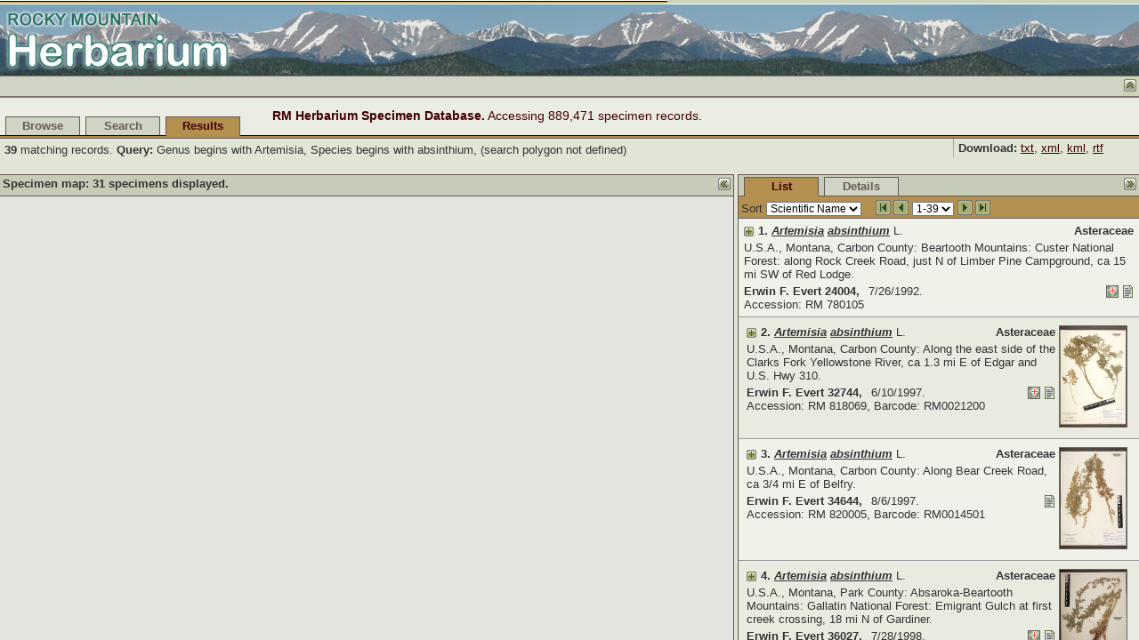

--- FILE ---
content_type: text/html; charset=UTF-8
request_url: https://rmh.uwyo.edu/data/results.php?Genus=Artemisia&Species=absinthium&Sort1=SASName1&Limit=100
body_size: 36667
content:
<!DOCTYPE html PUBLIC "-//W3C//DTD XHTML 1.0 Strict//EN" "http://www.w3.org/TR/xhtml1/DTD/xhtml1-strict.dtd">
<html xmlns="http://www.w3.org/1999/xhtml" xmlns:v="urn:schemas-microsoft-com:vml" style="overflow-y: hidden;">
<head>
<title>RM Herbarium Specimen Search</title>

<meta http-equiv="Content-Type" content="text/html; charset=utf-8" />
<meta http-equiv="Content-Language" content="en-us" />
<meta name="description" content="Rocky Mountain Herbarium specimen database search page providing access to nearly 700,000 specimen records, primarily from the Rocky Mountain Region of North America." />
<meta name="keywords" content="RM, rocky mountain, herbarium, specimen, collection, plant, botany, search" />
<meta name="author" content="Rocky Mountain Herbarium, University of Wyoming" />
<meta name="copyright" content="Copyright (c) 2008 Rocky Mountain Herbarium, University of Wyoming" />
<meta name="robots" content="all" />
<meta name="robots" content="NOODP" /> <!-- override DMOZ description in MSN search results -->

<link rel="StyleSheet" href="search.css" type="text/css" />

<script type="text/javascript" src="https://maps.googleapis.com/maps/api/js?key=AIzaSyBa5iu3yZAZ4w4-mPencTCxu23DQU0f2VY"></script>

<script type="text/javascript" src="interface.js"></script>
<script type="text/javascript" src="results.js"></script>

<script type="text/javascript">

// Cache object to hold the actual record data and map clusters, including subsequent page requests:
var cache = new Object();

cache.pageLoaded = false;  // Initially set to false; later set to true upon successful data retrieval and output.
cache.mapPointsLoaded = false;

cache.queryCount = 39;
cache.totalFoundCount = 39;
cache.pageLimit = 100;
cache.pageCount = 1;
cache.pageStarts = [1];
cache.querytext = "Genus begins with Artemisia, Species begins with absinthium, (search polygon not defined)";
cache.queryArgs = "Genus=Artemisia&Species=absinthium";
cache.querySort = "Sort1=SASName1&SortOrder1=ASC";
cache.polygon = null;
cache.polygonVertexCount = 0;
cache.polygonCenterLat = 0;
cache.polygonCenterLon = 0;
cache.polygonZoom = 5;

cache.selectedPage = 0;  // Zero-based page numbering
cache.pageSize = 39;
cache.selectedRecord = -1;  // -1 means no record is selected (data arrays start at 0)
cache.markedListEntry = -1;

cache.index = [1,2,3,4,5,6,7,8,9,10,11,12,13,14,15,16,17,18,19,20,21,22,23,24,25,26,27,28,29,30,31,32,33,34,35,36,37,38,39];
cache.database = ["RM","RM","RM","RM","RM","RM","RM","RM","RM","RM","RM","RM","RM","RM","RM","RM","RM","RM","RM","RM","RM","RM","RM","RM","RM","RM","RM","RM","RM","RM","RM","RM","RM","RM","RM","RM","RM","RM","RM"];
cache.specimenID = [143741,152354,154138,155500,177227,199779,200234,200426,200598,235845,325711,327112,327175,327245,327325,327342,328199,328250,328447,328462,328510,328514,329058,329483,329574,329687,329946,438519,489497,489498,542388,672150,739404,741193,745007,777035,777036,880224,883970];
cache.allowLocality = ["Y","Y","Y","Y","Y","Y","Y","Y","Y","Y","Y","Y","Y","Y","Y","Y","Y","Y","Y","Y","Y","Y","Y","Y","Y","Y","Y","Y","Y","Y","Y","Y","Y","Y","Y","Y","Y","Y","Y"];
cache.herbarium = ["RM","RM","RM","RM","RM","RM","RM","RM","RM","","USFS","USFS","RM","USFS","RM","RM","RM","RM","USFS","USFS","USFS","USFS","RM","USFS","USFS","RM","RM","RM","RM","RM","RM","RM","RM","RM","RM","RM","RM","RM","RM"];
cache.accession = ["780105","818069","820005","821489","","330525","383994","364916","69383","772510","471184","471185","177966","471186","205672","137533","76519","155753","471190","471191","471188","471189","182931","471187","471184","108606","652159","568174","161101","99444","960629","383994","","","864376","51526","221920","961223","959927"];
cache.barcode = ["","RM0021200","RM0014501","RM0021635","","RM0265297","RM0265296","RM0265298","RM0265299","","","","","","","","","","","","","","","","","","","RM0273202","","","RM0215982","","","","USFS0044516","","","RM0216855","RM0216197"];
cache.family = ["Asteraceae","Asteraceae","Asteraceae","Asteraceae","Asteraceae","Asteraceae","Asteraceae","Asteraceae","Asteraceae","Asteraceae","Asteraceae","Asteraceae","Asteraceae","Asteraceae","Asteraceae","Asteraceae","Asteraceae","Asteraceae","Asteraceae","Asteraceae","Asteraceae","Asteraceae","Asteraceae","Asteraceae","Asteraceae","Asteraceae","Asteraceae","Asteraceae","Asteraceae","Asteraceae","Asteraceae","Asteraceae","Asteraceae","Asteraceae","Asteraceae","Asteraceae","Asteraceae","Asteraceae","Asteraceae"];
cache.sciName = ["<b><i><u>Artemisia</u></i></b> <b><i><u>absinthium</u></i></b> L.","<b><i><u>Artemisia</u></i></b> <b><i><u>absinthium</u></i></b> L.","<b><i><u>Artemisia</u></i></b> <b><i><u>absinthium</u></i></b> L.","<b><i><u>Artemisia</u></i></b> <b><i><u>absinthium</u></i></b> L.","<b><i><u>Artemisia</u></i></b> <b><i><u>absinthium</u></i></b> L.","<b><i><u>Artemisia</u></i></b> <b><i><u>absinthium</u></i></b> L.","<b><i><u>Artemisia</u></i></b> <b><i><u>absinthium</u></i></b> L.","<b><i><u>Artemisia</u></i></b> <b><i><u>absinthium</u></i></b> L.","<b><i><u>Artemisia</u></i></b> <b><i><u>absinthium</u></i></b> L.","<b><i><u>Artemisia</u></i></b> <b><i><u>absinthium</u></i></b> L.","<b><i><u>Artemisia</u></i></b> <b><i><u>absinthium</u></i></b> L.","<b><i><u>Artemisia</u></i></b> <b><i><u>absinthium</u></i></b> L.","<b><i><u>Artemisia</u></i></b> <b><i><u>absinthium</u></i></b> L.","<b><i><u>Artemisia</u></i></b> <b><i><u>absinthium</u></i></b> L.","<b><i><u>Artemisia</u></i></b> <b><i><u>absinthium</u></i></b> L.","<b><i><u>Artemisia</u></i></b> <b><i><u>absinthium</u></i></b> L.","<b><i><u>Artemisia</u></i></b> <b><i><u>absinthium</u></i></b> L.","<b><i><u>Artemisia</u></i></b> <b><i><u>absinthium</u></i></b> L.","<b><i><u>Artemisia</u></i></b> <b><i><u>absinthium</u></i></b> L.","<b><i><u>Artemisia</u></i></b> <b><i><u>absinthium</u></i></b> L.","<b><i><u>Artemisia</u></i></b> <b><i><u>absinthium</u></i></b> L.","<b><i><u>Artemisia</u></i></b> <b><i><u>absinthium</u></i></b> L.","<b><i><u>Artemisia</u></i></b> <b><i><u>absinthium</u></i></b> L.","<b><i><u>Artemisia</u></i></b> <b><i><u>absinthium</u></i></b> L.","<b><i><u>Artemisia</u></i></b> <b><i><u>absinthium</u></i></b> L.","<b><i><u>Artemisia</u></i></b> <b><i><u>absinthium</u></i></b> L.","<b><i><u>Artemisia</u></i></b> <b><i><u>absinthium</u></i></b> L.","<b><i><u>Artemisia</u></i></b> <b><i><u>absinthium</u></i></b> L.","<b><i><u>Artemisia</u></i></b> <b><i><u>absinthium</u></i></b> L.","<b><i><u>Artemisia</u></i></b> <b><i><u>absinthium</u></i></b> L.","<b><i><u>Artemisia</u></i></b> <b><i><u>absinthium</u></i></b> L.","<b><i><u>Artemisia</u></i></b> <b><i><u>absinthium</u></i></b> L.","<b><i><u>Artemisia</u></i></b> <b><i><u>absinthium</u></i></b> L.","<b><i><u>Artemisia</u></i></b> <b><i><u>absinthium</u></i></b> L.","<b><i><u>Artemisia</u></i></b> <b><i><u>absinthium</u></i></b> L.","<b><i><u>Artemisia</u></i></b> <b><i><u>absinthium</u></i></b> L.","<b><i><u>Artemisia</u></i></b> <b><i><u>absinthium</u></i></b> L.","<b><i><u>Artemisia</u></i></b> <b><i><u>absinthium</u></i></b> L.","<b><i><u>Artemisia</u></i></b> <b><i><u>absinthium</u></i></b> L."];
cache.annotations = ["","","","","","","","","","","","<i>Artemisia</i>  <i>absinthium</i> L.<br/>Annotated by S. F. Blake.<br/>1.  <i></i> <br/>Annotated by Jane W. Roller.","","","","","","<i>Artemisia</i>  <i>absinthium</i> L.<br/>Annotated by J. Clausen and D. D. Keck.<br/>1.  <i></i> <br/>Annotated by Belton & Kalispell..","1.  <i>Artemisia</i>  <i>absinthium</i> L.<br/>Annotated by D. W. Hayes.","","1.  <i>Artemisia</i>  <i>absinthium</i> L.<br/>Annotated by Jane W. Roller.","<i>Artemisia</i>  <i>absinthium</i> L.<br/>Annotated by S. F. Blake.<br/>1.  <i></i> <br/>Annotated by Doris W. Hayes.","","1.  <i>Artemisia</i>  <i>absinthium</i> L.<br/>Annotated by Doris W. Hayes.","","","","","<i>Artemisia</i>  <i>absinthium</i> L.<br/>Annotated by Amy B. Kornkven in 1996.","<i>Artemisia</i>  <i>absinthium</i> L.<br/>Annotated by Amy B. Kornkven in 1996.","","","1.  <i>Artemisia</i>  <i>absinthium</i> L..","1.  <i>Artemisia</i>  <i>absinthium</i> L.<br/>Annotated by Rick McNeill.<br/> <i></i> <br/>Annotated by Rick McNeill.","","","","",""];
cache.collector = ["Erwin F. Evert","Erwin F. Evert","Erwin F. Evert","Erwin F. Evert","Erin Foley","Donald E. Brink","Robert D. Dorn","Roger L. Williams","Vie Willits","Kevin J. Taylor","Ralph Naas","Anthony B. Evanko","Aven Nelson","Barry C. Park","C. Leo Hitchcock","C. Leo Hitchcock","G. W. Turesson","George E. Osterhout","James C. Whitham","James C. Whitham","Jack E. Schmautz","J. E. Schmautz","L. Boner","Peter F. Stickney","Ralph Naas","Rena P. Duthie","Stuart Markow","Gary E. Larson","George E. Osterhout","George E. Osterhout","Roger L. Williams","Robert D. Dorn","Rick McNeill","Ronald L. Hartman","Emily Elliott","J. Lunell","Harry Hapeman","Lori E. Brummer","Roger L. Williams"];
cache.collNumber = ["24004","32744","34644","36027","11960","1237","4522","176","417","10002","3355","ABE-318","3033","64","15354","2215","s.n.","8029","134","3013","406","JES-282","260","PFS-319","3355","1044","11084","10679","6343","6343","1048","4522","3138","88313","6746","s.n.","s.n.","1996-78","1783"];
cache.otherColls = ["","","","","","","","","","","Dorothy Naas","","Ruth A. Nelson","","C. V. Muhlick","","","","","","","","V. Weldert","","D. Naas","","","James R. Johnson","","","","","","","","","","",""];
cache.dayColl = [26,10,6,28,21,10,9,11,3,30,30,19,21,5,10,14,5,18,8,4,20,7,1,6,30,30,28,20,20,20,22,9,5,12,29,10,,28,10];
cache.monthColl = [7,6,8,7,8,8,9,8,9,7,7,8,8,8,8,9,9,7,8,9,9,8,8,8,7,7,8,8,9,9,8,9,8,8,7,9,8,7,6];
cache.yearColl = [1992,1997,1997,1998,2004,1976,1986,1985,1910,1998,1976,1954,1938,1927,1946,1933,1912,1934,1945,1937,1962,1958,1939,1959,1976,1925,1993,1991,1924,1924,1992,1986,2008,2008,2008,1905,1893,1996,2015];
cache.country = ["U.S.A.","U.S.A.","U.S.A.","U.S.A.","U.S.A.","U.S.A.","U.S.A.","U.S.A.","U.S.A.","U.S.A.","U.S.A.","U.S.A.","U.S.A.","U.S.A.","U.S.A.","U.S.A.","U.S.A.","U.S.A.","U.S.A.","U.S.A.","U.S.A.","U.S.A.","U.S.A.","U.S.A.","U.S.A.","U.S.A.","U.S.A.","U.S.A.","U.S.A.","U.S.A.","U.S.A.","U.S.A.","U.S.A.","U.S.A.","U.S.A.","U.S.A.","U.S.A.","U.S.A.","U.S.A."];
cache.state= ["Montana","Montana","Montana","Montana","Colorado","Wyoming","Wyoming","Wyoming","Wyoming","Colorado","Washington","Washington","Idaho","Montana","Montana","Montana","Washington","Montana","Montana","Idaho","Idaho","Montana","Washington","Montana","Washington","Washington","Idaho","South Dakota","Colorado","Colorado","Wyoming","Wyoming","Montana","Montana","Montana","North Dakota","Nebraska","Colorado","Wyoming"];
cache.county = ["Carbon","Carbon","Carbon","Park","Grand","Sheridan","Crook","Carbon","Sheridan","Gunnison","Whatcom","Stevens","Bonner","","Ravalli","Missoula","Spokane","Flathead","Lincoln","Fremont","Idaho","Broadwater","Stevens","Broadwater","Whatcom","Whitman","Fremont","Lawrence","Weld","Weld","Carbon","Crook","Meagher","Meagher","Sweet Grass","Benson","Phelps","Gunnison","Carbon"];
cache.locality = ["Beartooth Mountains: Custer National Forest: along Rock Creek Road, just N of Limber Pine Campground, ca 15 mi SW of Red Lodge.","Along the east side of the Clarks Fork Yellowstone River, ca 1.3 mi E of Edgar and U.S. Hwy 310.","Along Bear Creek Road, ca 3/4 mi E of Belfry.","Absaroka-Beartooth Mountains: Gallatin National Forest: Emigrant Gulch at first creek crossing, 18 mi N of Gardiner.","Gore Range: off BLM Road 2750 near Dice Hill and Sheephorn Mountain, ca 5.5 air mi E of Radium and ca 9.5 air mi NW of Heeney.","Acme Quadrangle: Big Horn Coal Site along the east side of the Tongue River.","","Encampment.","Upper Jackson Creek.","Northern Gunnison Basin: ca 10.5 air mi S of Kebler Pass.","Newhalem, 1 mi W.","Colville National Forest (IERC): Intermountain Range Experiment Station: 1 mi S Colony #1. W. M.","Priest Lake.","Jefferson National Forest: Spring Creek.","Bitterroot Mountains: Palisade Peak Ranger Station.","Roadside near Lolo, Bitterroot Valley.","Spokane, Wash.","","Kootenai National Forest: Pinkham Creek.","Near the Targhee National Forest: Rexburg: Smead Sawmill.","","Helena Natonal Forest: INT Experiment Area: Confederate Gulch.","Old town of Kettle Falls.","Helena National Forest: Big Belt Mountains: head of Avalanche Creek.","Newhalem, 1 mi W.","Pullman, golf links.","Targhee National Forest:: Island Park Plateau: Warm River Campground: 7.5 air mi NE of Ashton, N bank of Warm River 100 ft. above Fish Creek Road. Plants 10 ft. from shore.","","Windsor.","Windsor.","Sierra Madre: Copper Creek, ca 5 air mi SW of Encampment.","","Lewis and Clark National Forest: Little Belt Mountains: Memorial Falls Trail on U.S. Hwy 89, ca 1.5 air mi SE of Neihart.","Bair Reservoir on North Fork Musselshell River along U.S. Hwy 12.","Beartooth Mountains: Custer National Forest: Forest Road 2140 between Stillwater River and Picket Pin Creek, around forest boundary, ca 28 air mi S of Big Timber.","Leeds.","","Gunnison Basin: Ohio Creek Valley; at the intersection of Ohio Creek or County Road 730 and Wiley Lane or County Road 818, ca 7 air mi N of Gunnison.","W of Encampment, ca 5.5 air mi."];
cache.minElev = [7200,3460,3850,5920,9120,3600,4700,7200,4600,9000,500,2600,,5300,,3300,,,3200,4800,4750,4400,,6725,500,,5300,5620,,,8100,4700,1812,5346,6000,,,7900,8600];
cache.maxElev = [,,,,9600,3820,,,,,,,,,,,,,,,,,,,,,,,,,,,,,6280,,,,];
cache.elevUnit = ["ft.","ft.","ft.","ft.","ft.","ft.","ft.","ft.","ft.","ft.","ft.","ft.","","ft.","","ft.","","","ft.","ft.","ft.","ft.","","ft.","ft.","","ft.","ft.","","","ft.","ft.","m.","ft.","ft.","","","ft.","ft."];
cache.lat = [45.0572,45.4578,,45.2996,39.9474,44.9881,44.696,41.2105,44.6733,38.6966,48.6717,48.5761,48.5186,46.5978,,46.7588,47.6588,,48.797,44.3641,,46.5544,48.6051,46.7566,48.6717,46.7313,44.1219,44.1996,,,41.1466,44.696,46.913,46.5836,45.4286,,,38.62431,41.1769];
cache.lon = [-109.4102,-108.8324,,-110.6866,-106.4393,-106.9593,-104.3627,-106.7877,-107.0608,-107.0479,-121.2767,-117.7681,-116.8694,-110.4944,,-114.0809,-117.426,,-115.1615,-111.5497,,-111.484,-118.136,-111.5472,-121.2767,-117.1796,-111.3046,-103.6967,,,-106.8532,-104.3627,-110.6982,-110.5698,-109.9356,,,-106.93312,-106.8872];
cache.latlon = ["45.0572° N, 109.4102° W","45.4578° N, 108.8324° W; uncertainty 1 mi.","","45.2996° N, 110.6866° W; uncertainty 1 mi.","39.9474° N, 106.4393° W to 39.934° N, 106.428° W; GPS Reading","44.9881° N, 106.9593° W; uncertainty 0.5 mi.","44.696° N, 104.3627° W; uncertainty 0.5 mi.","","44.6733° N, 107.0608° W; uncertainty 2 mi.","38.6966° N, 107.0479° W","48.6717° N, 121.2767° W; uncertainty 1 mi.","48.5761° N, 117.7681° W; uncertainty 1 mi.","48.5186° N, 116.8694° W; uncertainty 3 mi.","46.5978° N, 110.4944° W; uncertainty 1 mi.","","46.7588° N, 114.0809° W; uncertainty 1 mi.","47.6588° N, 117.426° W; uncertainty 9+ mi.","","48.797° N, 115.1615° W; uncertainty 1 mi.","44.3641° N, 111.5497° W; uncertainty 9+ mi.","","46.5544° N, 111.484° W; uncertainty 1 mi.","48.6051° N, 118.136° W; uncertainty 1 mi.","46.7566° N, 111.5472° W; uncertainty 1 mi.","48.6717° N, 121.2767° W; uncertainty 1 mi.","46.7313° N, 117.1796° W; uncertainty 9+ mi.","44.1219° N, 111.3046° W; uncertainty 1 mi.","44.1996° N, 103.6967° W; uncertainty 0.5 mi.","","","","44.696° N, 104.3627° W; uncertainty 0.5 mi.","46.913° N, 110.6982° W; NAD 83, uncertainty 0.25 mi., GPS reading","46.5836° N, 110.5698° W; NAD 83, uncertainty 0.25 mi., GPS reading","45.4286° N, 109.9356° W; WGS 84, , GPS reading","","","38.62431° N, 106.93312° W; NAD 83, , Nat. Geog. TOPO!",""];
cache.utm = ["","","","","","","","","","","","","","","","","","","","","","","","","","","","","","","","","","","","","","",""];
cache.trs = ["T9S R19E S8","T4S R23E S25","T8S R22E S14","T6S R8E S24","T1S R81W S35 W1/2","T58N R84W S23 NW1/4","T54N R63W S1 SW1/4","T14N R84W S1","T54N R85W S11","T51N R2W S11 NW1/4","","T36N R40E S33","","T10N R10E S29","","","","","T35N R28W S13","","T25N R1W S35; NE1/4","T9N R2E S9","T36N R37E","T12N R1E S36","","","T9N R44E S7","T3N R3E S24 SE1/4","","","T14N R84W S29","T54N R63W S1 SW1/4","T13N R8E S3","T10N R9E S34","T5S R14E S1 NE1/4","","","T50N R1W S2 NE1/4","T14N R84W S18"];
cache.siteDesc = ["Disturbed roadside and meadow with Artemisia frigida, Erigeron caespitosus, Potentilla hippiana, and Festuca idahoensis.","Disturbed riparian/pasture area with Tanacetum vulgare, Hesperis matronalis, and Euphorbia esula.","Dirt road and adjacent corn and sugar beet fields with Kochia scoparia, Portulaca oleracea, and Amaranthus albus.","Rocky soil along jeep trail with Alyssum desertorum, Rubus idaeus, and Agrostis scabra.","Roadside.","","Open oak-pine with Monarda and Solidago.","Disturbed roadside.","Old gardens.","Open sagebrush meadow.","Occasional at edge fo gravel waste place type site with Alnus rubra and Acer macrophyllum.","Abundant on level in gravelly loam at road right-of-way with Canadian thistle, white sweet clover, bull thistle, Kentucky Bluegrass, and Rod Top.","Roadsides and lake shore.","Common on southwest in sandy on dry hillsides.","","In seepage from irrigation ditch, side of highway.","","","Common on level in gravelly clay loam along roadsides & in barnyards with grass, weeds, and some brush.","Common on level in gravelly with river-grass and sage.","Common on 10% with west exposure in organic loam in meadows with Popr, Phpr, Madia, Rudbeckia, and Verbascum.","Grows on level in gravel with Mullein and Grindelia.","Open sandy places.","Grows on 0-5 slope in cracks in limestone rock.","Occasional at edge fo gravel waste place type site with Alnus rubra and Acer macrophyllum.","Dry roadside.","Riparian with Cirsium arvense, Bromus tectorum, Hyoscyamus niger, Dactylis glomerata, and Gayophytum.","Open meadow; moderately grazed.","","","Dry slope near road.","Open oak-pine with Monarda and Solidago.","Riparian zone in canyon; northwest aspect, 0-15% slope; Neihart quartzite bedrock.","Receding shoreland and slope above.","Dry sagebrush meadow with scattered clumps of Pseudotsuga menziesii and Pinus flexilis; area disturbed by heavey recreation and cattle use.","In an abandoned field.","","Disturbed roadside with Melilotus, Bromus.","Open flat near road."];
cache.specimenNotes = ["","","","","","","Flowers yellow.","Occasional.","","","","","","","","","","","","","","","","","","","","Common.","","","Occasional.","","","","","","","","Few plants."];
cache.phenology = ["Vegetative","Vegetative","Flowering and Fruiting","Flowering and Fruiting","Vegetative","Flowering and Fruiting","Fruiting","Flowering","Fruiting","Flowering and Fruiting","Flowering and Fruiting","Flowering and Fruiting","Flowering and Fruiting","Flowering and Fruiting","","Flowering and Fruiting","Flowering and Fruiting","Flowering and Fruiting","Flowering and Fruiting","Flowering and Fruiting","Flowering and Fruiting","Flowering and Fruiting","Flowering and Fruiting","Flowering and Fruiting","Flowering and Fruiting","Flowering and Fruiting","Flowering and Fruiting","Flowering","Flowering","Fruiting","Flowering","Fruiting","Flowering","Flowering","Flowering","Flowering","Flowering","Flowering and Fruiting","Flowering and Fruiting"];
cache.images = ["","RM0021200","RM0014501","RM0021635","","RM0265297","RM0265296","RM0265298","RM0265299","","","","","","","","","","","","","","","","","","","RM0273202","","","RM0215982","","","","USFS0044516","","","RM0216855","RM0216197"];
cache.isType = ["N","N","N","N","N","N","N","N","N","N","N","N","N","N","N","N","N","N","N","N","N","N","N","N","N","N","N","N","N","N","N","N","","","","N","N","N","N"];
cache.typeDetails = ["","","","","","","","","","","","","","","","","","","","","","","","","","","","","","","","","","","","","","",""];

cache.pageLoaded = true;

// Array of clusters:
cache.clusters = [[38.62431, -106.93312, 1, [38], ["Artemisia absinthium (1996)"]], [38.6966, -107.0479, 1, [10], ["Artemisia absinthium (1998)"]], [39.9474, -106.4393, 1, [5], ["Artemisia absinthium (2004)"]], [41.1466, -106.8532, 1, [31], ["Artemisia absinthium (1992)"]], [41.1769, -106.8872, 1, [39], ["Artemisia absinthium (2015)"]], [41.2105, -106.7877, 1, [8], ["Artemisia absinthium (1985)"]], [44.1219, -111.3046, 1, [27], ["Artemisia absinthium (1993)"]], [44.1996, -103.6967, 1, [28], ["Artemisia absinthium (1991)"]], [44.3641, -111.5497, 1, [20], ["Artemisia absinthium (1937)"]], [44.6733, -107.0608, 1, [9], ["Artemisia absinthium (1910)"]], [44.696, -104.3627, 2, [32,7], ["Artemisia absinthium (1986)","Artemisia absinthium (1986)"]], [44.9881, -106.9593, 1, [6], ["Artemisia absinthium (1976)"]], [45.0572, -109.4102, 1, [1], ["Artemisia absinthium (1992)"]], [45.2996, -110.6866, 1, [4], ["Artemisia absinthium (1998)"]], [45.4286, -109.9356, 1, [35], ["Artemisia absinthium (2008)"]], [45.4578, -108.8324, 1, [2], ["Artemisia absinthium (1997)"]], [46.5544, -111.484, 1, [22], ["Artemisia absinthium (1958)"]], [46.5836, -110.5698, 1, [34], ["Artemisia absinthium (2008)"]], [46.5978, -110.4944, 1, [14], ["Artemisia absinthium (1927)"]], [46.7313, -117.1796, 1, [26], ["Artemisia absinthium (1925)"]], [46.7566, -111.5472, 1, [24], ["Artemisia absinthium (1959)"]], [46.7588, -114.0809, 1, [16], ["Artemisia absinthium (1933)"]], [46.913, -110.6982, 1, [33], ["Artemisia absinthium (2008)"]], [47.6588, -117.426, 1, [17], ["Artemisia absinthium (1912)"]], [48.5186, -116.8694, 1, [13], ["Artemisia absinthium (1938)"]], [48.5761, -117.7681, 1, [12], ["Artemisia absinthium (1954)"]], [48.6051, -118.136, 1, [23], ["Artemisia absinthium (1939)"]], [48.6717, -121.2767, 2, [25,11], ["Artemisia absinthium (1976)","Artemisia absinthium (1976)"]], [48.797, -115.1615, 1, [19], ["Artemisia absinthium (1945)"]], [41.16175, -106.8702, 2, [31,39], ["Artemisia absinthium (1992)","Artemisia absinthium (2015)"]], [41.186125, -106.82895, 3, [31,39,8], ["Artemisia absinthium (1992)","Artemisia absinthium (2015)","Artemisia absinthium (1985)"]], [46.5907, -110.5321, 2, [34,14], ["Artemisia absinthium (2008)","Artemisia absinthium (1927)"]], [38.660455, -106.99051, 2, [38,10], ["Artemisia absinthium (1996)","Artemisia absinthium (1998)"]], [46.6555, -111.5156, 2, [22,24], ["Artemisia absinthium (1958)","Artemisia absinthium (1959)"]], [44.243, -111.42715, 2, [27,20], ["Artemisia absinthium (1993)","Artemisia absinthium (1937)"]], [44.8307, -107.01005, 2, [9,6], ["Artemisia absinthium (1910)","Artemisia absinthium (1976)"]], [46.75185, -110.61515, 3, [34,14,33], ["Artemisia absinthium (2008)","Artemisia absinthium (1927)","Artemisia absinthium (2008)"]], [48.5906, -117.95205, 2, [12,23], ["Artemisia absinthium (1954)","Artemisia absinthium (1939)"]], [44.4478, -104.0297, 3, [28,32,7], ["Artemisia absinthium (1991)","Artemisia absinthium (1986)","Artemisia absinthium (1986)"]], [45.314533333333, -109.39273333333, 3, [1,35,2], ["Artemisia absinthium (1992)","Artemisia absinthium (2008)","Artemisia absinthium (1997)"]], [48.0887, -117.1477, 2, [17,13], ["Artemisia absinthium (1912)","Artemisia absinthium (1938)"]], [39.3039275, -106.714905, 3, [38,10,5], ["Artemisia absinthium (1996)","Artemisia absinthium (1998)","Artemisia absinthium (2004)"]], [44.7713, -111.056875, 3, [27,20,4], ["Artemisia absinthium (1993)","Artemisia absinthium (1937)","Artemisia absinthium (1998)"]], [46.033191666667, -110.00394166667, 6, [1,35,2,34,14,33], ["Artemisia absinthium (1992)","Artemisia absinthium (2008)","Artemisia absinthium (1997)","Artemisia absinthium (2008)","Artemisia absinthium (1927)","Artemisia absinthium (2008)"]], [47.41, -117.16365, 3, [26,17,13], ["Artemisia absinthium (1925)","Artemisia absinthium (1912)","Artemisia absinthium (1938)"]], ];

// Defines which clusters are visible at zoom levels 3 to 15:
cache.zoomLists = [[42,31,43,39,36,44,34,45,22,38,28,29], [33,3,31,35,39,36,40,14,34,37,20,22,41,38,28,29], [33,3,31,35,8,36,11,13,14,15,16,34,37,20,22,24,25,38,28,29], [33,3,31,7,8,9,10,11,12,13,14,15,16,34,32,20,22,23,24,25,26,27,28,29], [1,2,3,31,7,8,9,10,11,12,13,14,15,16,17,32,20,21,22,23,24,25,26,27,28,29], [1,2,3,30,6,7,8,9,10,11,12,13,14,15,16,17,18,19,20,21,22,23,24,25,26,27,28,29], [1,2,3,4,5,6,7,8,9,10,11,12,13,14,15,16,17,18,19,20,21,22,23,24,25,26,27,28,29], [1,2,3,4,5,6,7,8,9,10,11,12,13,14,15,16,17,18,19,20,21,22,23,24,25,26,27,28,29], [1,2,3,4,5,6,7,8,9,10,11,12,13,14,15,16,17,18,19,20,21,22,23,24,25,26,27,28,29], [1,2,3,4,5,6,7,8,9,10,11,12,13,14,15,16,17,18,19,20,21,22,23,24,25,26,27,28,29], [1,2,3,4,5,6,7,8,9,10,11,12,13,14,15,16,17,18,19,20,21,22,23,24,25,26,27,28,29], [1,2,3,4,5,6,7,8,9,10,11,12,13,14,15,16,17,18,19,20,21,22,23,24,25,26,27,28,29], [1,2,3,4,5,6,7,8,9,10,11,12,13,14,15,16,17,18,19,20,21,22,23,24,25,26,27,28,29]];


// Number of clusters visible at zoom levels 3 to 15:
cache.zoomListCount = [12,16,20,24,26,28,29,29,29,29,29,29,29];

cache.mapQueryCount = 39;
cache.georeferencedCount = 31;
cache.clusterCount = 45;
cache.minLat = 38.62431;
cache.maxLat = 48.797;
cache.minLon = -121.2767;
cache.maxLon = -103.6967;
cache.minZoom = 3;
cache.maxZoom = 15;
cache.pointList = "0,1,2,3,4,5,6,7,8,9,10,11,12,13,14,15,16,17,18,19,20,21,22,23,24,25,26,27,28,29,30,";

cache.mapPointsLoaded = true;

</script>

<script type="text/javascript">

var imageUrlRedirect = "";

// Preload interface images and map marker images:
if(document.images)
{
  var paneHeaderBack = new Image();
  paneHeaderBack.src = "layout_images/pane-header-back-2.gif";

  var tabBackOff = new Image();
  tabBackOff.src = "layout_images/tab-back-off.gif";

  var tabBackOn = new Image();
  tabBackOn.src = "layout_images/tab-back-on.gif";

  var tabBackActive = new Image();
  tabBackActive.src = "layout_images/tab-back-active.gif";

  var tabLeftOff = new Image();
  tabLeftOff.src = "layout_images/tab-left-off.gif";

  var tabLeftOn = new Image();
  tabLeftOn.src = "layout_images/tab-left-on.gif";

  var tabLeftActive = new Image();
  tabLeftActive.src = "layout_images/tab-left-active.gif";

  var tabRightOff = new Image();
  tabRightOff.src = "layout_images/tab-right-off.gif";

  var tabRightOn = new Image();
  tabRightOn.src = "layout_images/tab-right-on.gif";

  var tabRightActive = new Image();
  tabRightActive.src = "layout_images/tab-right-active.gif";

  var redSquare14Shadow = new Image();
  redSquare14Shadow.src = "google-icons/red-square-14-shadow.png";

  var redCross22Shadow = new Image();
  redCross22Shadow.src = "google-icons/red-cross-22-shadow.png";

  var redSquare14 = new Image();
  redSquare14.src = "google-icons/red-square-14.png";

  var greenSquare14Shadow = new Image();
  greenSquare14Shadow.src = "google-icons/green-square-14.png";

  var redCross22 = new Image();
  redCross22.src = "google-icons/red-cross-22.png";
}

</script>

</head>

<body style="overflow: hidden; background-color: #CDD3B8;" onload="interface.load(); results.load();" onresize="interface.redraw();">
<script>
  (function(i,s,o,g,r,a,m){i['GoogleAnalyticsObject']=r;i[r]=i[r]||function(){
  (i[r].q=i[r].q||[]).push(arguments)},i[r].l=1*new Date();a=s.createElement(o),
  m=s.getElementsByTagName(o)[0];a.async=1;a.src=g;m.parentNode.insertBefore(a,m)
  })(window,document,'script','//www.google-analytics.com/analytics.js','ga');

  ga('create', 'UA-13096631-12', 'auto');
  ga('send', 'pageview');

</script>
<!--<div id="rule"><img id="ruleimg" src="layout_images/line.gif" alt="" width="750" height="1" /></div>-->
<!--
<div id="rule" style=" width:750px; height:1px; display:block; "></div>

<div id="pageheader"><img id="pageheaderimg" src="layout_images/rm-title-3.jpg" width="267" height="80" border="0"></div>

<div id="hmenu">
 <div id="headertogglediv" style="float: right; height: 22px; background-color:#CDD3B8;"><img id="headertoggle" src="layout_images/pane-arrow-up-off.gif" width="14px" height="14px" onclick="interface.toggleHeader();"/></div>
 <div id="navmenu">
  <ul>
    <li id="one"><a href="../index.php">Home</a></li>
    <li id="two"><a href="../about.php">About RM</a></li>
    <li id="three"><a href="../collections.php">Collections</a></li>
    <li id="four"><a href="../data.php">Online Data</a></li>
    <li id="five"><a href="../research.php">Research</a></li>
    <li id="six"><a href="../resources.php">Resources</a></li>
-->
<!--<li id="seven"><a href="http://uwlibblogs.uwyo.edu/rm-herbarium/">Blog</a></li>-->
<!--  </ul>
 </div>
</div>
-->

<div id="rule" style=" width:750px; height:1px; display:block; "></div>

<div id="pageheader"><img id="pageheaderimg" src="layout_images/rm-title-3.jpg" width="267" height="80" border="0"></div>

<div id="hmenu">
 <div id="headertogglediv" style="float: right; height: 22px; background-color:#CDD3B8;"><img id="headertoggle" src="layout_images/pane-arrow-up-off.gif" width="14px" height="14px" onclick="interface.toggleHeader();"/></div>
<!-- <div id="navmenu">
  <ul>
    <li id="one"><a href="../index.php">Home</a></li>
    <li id="two"><a href="../about.php">About RM</a></li>
    <li id="three"><a href="../collections.php">Collections</a></li>
    <li id="four"><a href="../data.php">Online Data</a></li>
    <li id="five"><a href="../research.php">Research</a></li>
    <li id="six"><a href="../resources.php">Resources</a></li>-->
<!--<li id="seven"><a href="http://uwlibblogs.uwyo.edu/rm-herbarium/">Blog</a></li>  -->
<!--  </ul>
 </div>-->
</div>
<!--
<div id="searchbanner">
  <div id="tabs">
    <div class="activetab">Browse</div><div class="inactivetab"><a href="search.php?Genus=Artemisia&Species=absinthium">Search</a></div><div class="inactivetab">Results</div>
  </div>
  <div id="bannertext"><div id="bannertitle"><b>RM Herbarium Specimen Database.</b></div></div>
</div>
-->
<div id="searchbanner">
  <div id="tabs">
    <div class="inactivetab"><a href="browse_scientific.php">Browse</a></div><div class="inactivetab"><a href="search.php">Search</a></div><div class="activetab">Results</div>
  </div>
  <div id="bannertext"><div id="bannertitle"><b>RM Herbarium Specimen Database.</b> Accessing 889,471 specimen records.</div></div>
</div>


<div id="searchbar"></div>

<div id="summarypane">
  <div id="summaryview" class="summaryview">
    <div id="downloadoptions">
      <b>Download:</b> <a id="downloadtxt" href="downloadtxt.php?Genus=Artemisia&Species=absinthium&Sort1=SASName1&SortOrder1=ASC&Limit=100">txt</a>, <a id="downloadxml" href="downloadxml.php?Genus=Artemisia&Species=absinthium&Sort1=SASName1&SortOrder1=ASC&Limit=100">xml</a>, <a id="downloadkml" href="downloadkml.php?Genus=Artemisia&Species=absinthium&Sort1=SASName1&SortOrder1=ASC&Limit=100">kml</a>, <a id="downloadrtf" href="downloadrtf.php?Genus=Artemisia&Species=absinthium&Sort1=SASName1&SortOrder1=ASC&Limit=100">rtf</a><br/>
    </div>
    <div style="padding: 5px; font: 0.8em Verdena,Arial,sans; color: #333333;"><b>39</b> matching records. <b>Query:</b> Genus begins with Artemisia, Species begins with absinthium, (search polygon not defined)<br/></div>
  </div>
</div>


<div id="mappane">
  <div id="maptogglediv" style="float: right;"><img id="maptoggle" src="layout_images/pane-arrow-left-off.gif" width="14px" height="14px" onclick="interface.toggleMap();"/></div>
  <div id="mapheader">
    <div id="mapheadertext" class="text" style="padding: 2px 0px 0px 3px;"><b><b>Specimen map: 31 specimens displayed.</b></b></div>
  </div>
  <div id="mapview" class="mapview"></div>
</div>
<div id="mapresizer" onmousedown="startResize(event, 'mapresizer');"></div>

<div id="datapane">
  <div id="datatogglediv" style="float: right;"><img id="datatoggle" src="layout_images/pane-arrow-right-off.gif" width="14px" height="14px" onclick="interface.toggleData();"/></div>
  <div id="dataheader">
    <div class="tabs" style="margin-top: 1px;">
      <div id="datatab1" class="activetab" onclick="interface.switchDataTab(1);" onmouseover="if(interface.activeDataTab != 1) this.className='hovertab';" onmouseout="if(interface.activeDataTab == 1) this.className='activetab'; else this.className='inactivetab';">List</div><div id="datatab3" class="inactivetab" onclick="results.updateDetailView(cache.selectedRecord, true); interface.switchDataTab(3);" onmouseover="if(interface.activeDataTab != 3) this.className='hovertab';" onmouseout="if(interface.activeDataTab == 3) this.className='activetab'; else this.className='inactivetab';">Details</div>
    </div>
  </div>
  <div id="databar">


  <div id="datacontrols1">
    Sort <select name="datasort1" id="datasort1" style="font-size: 0.9em; margin-right: 12px;" onchange="cache.querySort = 'Sort1=' + this.options[this.selectedIndex].value + '&SortOrder1=ASC'; results.sort();"><option value="unsorted">(Unsorted)<option value="AccessionNumber"  >Accession #<option value="Family"  >Family<option value="SASName1" selected >Scientific Name<option value="Collector"  >Collector Name<option value="CollectorNumber"  >Collector's #<option value="YearCollected"  >Collection Year<option value="Country"  >Country<option value="State"  >State<option value="County"  >County</select>
    <img id="data-page-first" src="layout_images/data-page-first.gif" width="17px" height="17px" alt="First" style="position: relative; top: 3px; margin-right: 3px;" onmouseover="this.style.cursor = 'pointer';" onclick="results.updateListView(0);"><img id="data-page-prev" src="layout_images/data-page-prev.gif" width="17px" height="17px" alt="Previous" style="position: relative; top: 3px;" onmouseover="this.style.cursor = 'pointer';" onclick="results.updateListView(cache.selectedPage-1);">
    <select name="pageselector" id="pageselector" style="font-size: 0.9em;" onchange="results.updateListView(this.options[this.selectedIndex].value);"><option value="0">1-39</select>
    <img id="data-page-next" src="layout_images/data-page-next.gif" width="17px" height="17px" alt="Next" style="position: relative; top: 3px; margin-right: 3px;" onmouseover="this.style.cursor = 'pointer';" onclick="results.updateListView(cache.selectedPage+1);"><img id="data-page-last" src="layout_images/data-page-last.gif" width="17px" height="17px" alt="Last" style="position: relative; top: 3px;" onmouseover="this.style.cursor = 'pointer';" onclick="results.updateListView(Math.ceil(cache.totalFoundCount/cache.pageLimit)-1);">
  </div>

  <div id="datacontrols3">
      View as <select name="detailview" id="detailview" style="font-size: 0.9em; margin-right: 12px;" onchange="results.detailViewStyle=this.options[this.selectedIndex].value; results.updateDetailView(cache.selectedRecord, false);"><option value="fields">Field List<option value="label">Label View</select>
      <img id="record-first" src="layout_images/data-page-first.gif" width="17px" height="17px" alt="First" style="position: relative; top: 3px; margin-right: 3px;" onmouseover="this.style.cursor = 'pointer';" onclick="results.updateDetailView(0, true);"><img id="record-prev" src="layout_images/data-page-prev.gif" width="17px" height="17px" alt="Previous" style="position: relative; top: 3px;" onmouseover="this.style.cursor = 'pointer';" onclick="results.updateDetailView(cache.selectedRecord-1, true); ">
      <input type="text" name="recordselector" id="recordselector" size="4" style="font-size: 0.9em;" value="1" onchange="if(this.value < 1) this.value = 1; if(this.value > cache.totalFoundCount) this.value = cache.totalFoundCount; if(this.value-1 != cache.selectedRecord) results.updateDetailView(this.value-1, true);">
      <img id="record-next" src="layout_images/data-page-next.gif" width="17px" height="17px" alt="Next" style="position: relative; top: 3px; margin-right: 3px;" onmouseover="this.style.cursor = 'pointer';" onclick="results.updateDetailView(cache.selectedRecord+1, true);"><img id="record-last" src="layout_images/data-page-last.gif" width="17px" height="17px" alt="Last" style="position: relative; top: 3px;" onmouseover="this.style.cursor = 'pointer';" onclick="results.updateDetailView(cache.totalFoundCount-1, true);">
  </div>

  </div>
  <div id="dataview1" class="dataview"></div>
  <div id="dataview2" class="dataview" style="visibility: hidden; height: 0px;"></div>
  <div id="dataview3" class="dataview" style="visibility: hidden; height: 0px;"></div>
  </div>
</div>

<div id="grayout"><div id="loadingicon"><img src="layout_images/loadingicon2.gif" width="29" height="29" border="0"><img src="layout_images/loadingtext2.gif" width="114" height="29" border="0"></div></div>

<div id="resizertransparancy"></div>

<div id="mapresizerfiller"></div>

//<!--- error checking code --->
<!---
<br />
<br />
--->
</body>
</html>


--- FILE ---
content_type: text/css
request_url: https://rmh.uwyo.edu/data/search.css
body_size: 11479
content:
/*
CDD3B8
E4ECE4
E5E6D3
AAB388
E1E5D5
C7CCB8
*/

body {
	margin: 0px;
	padding: 0px;
	width: 100%;
	height: 100%;
	background: #E1E5D5;
}

/* General formatting: */

a {
	color: #400000;
}

h2 {
	font: bold 14px Verdana, Arial, Helvetica, sans-serif;
	color: #400000;
}

.text {
	font: 0.8em Verdena,Arial,sans;
	color: #333333;
}

#tooltip {
	padding: 10px;
	background: #FFFFFF;
	border: 2px solid #B38F50;
	font: 0.8em Verdena,Arial,sans;
	color: #333333;
	z-index: 27;
}

/* Page header and menu elements: */

#rule {
	position: relative; /* Necessary to ensure search results header toggle works across browsers */
	visibility: visible;
	background: #000000;
	height: 1px;
	width: 100%;
	margin: 0px;
	padding: 0px;
	border-top: solid 1px #FFFFFF;
	border-bottom: solid 2px #CAB563;
	voice-family: "\"}\"";
	voice-family: inherit;
	height: 1px;
}

#pageheader {
	position: relative;
	visibility: visible;
	width: 100%;
	height: 80px;
	z-index: 30;
	background: #E1E5D5 url(layout_images/rockies-panorama-3.jpg) repeat-x;
	border-top: 1px solid #FFFFFF;
	margin-bottom: 0px;
	visibility: visible;
}
	  
#hmenu {
	visibility: visible;
	width: 100%;
	height: 22px;
	overflow: hidden;
	font-family:Verdana, Arial, Helvetica, sans-serif;
	font-weight:bold;
	background-color: #D0D4C5;
	border-top: 1px solid #81706B;
	border-bottom: 2px solid #81706B;
}	 
#navmenu {
	margin: 0;
	padding: 0;
}

#navmenu ul {
	border: 0;
	margin: 0;
	padding: 0;
	list-style-type: none;
	text-align: center;
	clear: left;
}

#navmenu ul li {
	display: block;
	float: left;
	text-align: center;
	padding: 0;
	margin: 0;
}

#navmenu ul li a {
	background-color:#D0D4C5;
	width: 106px;
	line-height:2em;
	height: 22px;
	border-left: 1px solid #81706B;
	border-right: none;
	padding: 0px;
	margin-top:0px;
	color:#81706B;
	display: block;
	text-align: center;
	text-decoration: none;
	font-weight: bold;
	voice-family: "\"}\"";
	voice-family: inherit;
	font-size: x-small;
}

#navmenu ul li#seven a {
	width: 106px;
	border-right: solid 1px #81706B;
}

#navmenu ul li a:hover {
	color: #FFFFFF;
	background-color: #452E06;
}

#navmenu a:active {
	color: #FFFFFF;
}

/* Search banner elements: */

#searchbanner {
	position: relative;
	visibility: visible;
	width: 100%;
	height: 42px;
	z-index: 1;
  border-bottom: 1px solid #000000;
	background-color: #EBECE4;
	margin-top: 0px;
	padding: 0px;
}

#bannertext {
  height: 42px;
  overflow-y: hidden;
  padding-left: 6px;
}

#bannertitle {
  overflow-y: hidden;
  padding-top: 12px;
  font-family: Verdana, Arial, Helvetica, sans-serif;
  font-size: 0.9em;
	color: #400000;
}

/* Generic tabs: */

#tabs {
  float: left;
  width: 300px;
  height: 22px;
  margin-top: 20px;
	padding: 0px;
}

.activetab {
  position: relative;
  top: 1px;
  float: left;
  width: 82px;
  height: 21px;  /* extra pixel of height, plus relative positioning, creates illusion that tab is continuous with search bar */
  margin-left: 6px;
  background-color: #b38f50;
  font-family: Verdana, Arial, Helvetica, sans-serif;
  font-weight:bold;
  font-size: 0.8em;
  line-height: 1.5em;
  color: #400000;
  text-align: center;
  cursor: default;
  border-top: 1px solid #665955;
  border-left: 1px solid #665955;
  border-right: 1px solid #665955;
}

.inactivetab {
  position: relative;
  top: 1px;
  float: left;
  width: 82px;
  height: 20px;
  margin-left: 6px;
  background-color: #d0d4c5;
  font-family: Verdana, Arial, Helvetica, sans-serif;
  font-weight:bold;
  font-size: 0.8em;
  line-height: 1.5em;
  color: #665955;
  text-align: center;
  cursor: default;
  border-top: 1px solid #665955;
  border-left: 1px solid #665955;
  border-right: 1px solid #665955;
}

.hovertab {
  position: relative;
  top: 1px;
  float: left;
  width: 82px;
  height: 20px;
  margin-left: 6px;
  background-color: #ccae7a;
  font-family: Verdana, Arial, Helvetica, sans-serif;
  font-weight:bold;
  font-size: 0.8em;
  line-height: 1.5em;
  color: #400000;
  text-align: center;
  cursor: pointer;
  border-top: 1px solid #665955;
  border-left: 1px solid #665955;
  border-right: 1px solid #665955;
}

.inactivetab a {
  display: block;
  height: 20px;
  color: #665955;
  text-decoration: none;
}

.inactivetab a:hover {
  background-color: #ccae7a;
  color:#400000;
}

#searchbar {
	visibility: visible;
	width: 100%;
	height: 2px;
	z-index: 1;
	padding: 0px;
	background-color: #B38F50;
	border-bottom: 1px solid #665955;
	overflow: hidden;
}

/* Search pane elements: */

#statistics {
	width: 830px;
	padding: 15px;
	text-align: center;
	font: 12px Verdena,Arial,sans;
}

#searchpane {
	width: 100%;
	z-index: 1;
	padding: 0px 0px 0px 15px;
	background: #E1E5D5;
	overflow: visible;
}

#searchfields {
	float: left;
	width: 460px;
}

.fieldlabel {
	float: left;
	width: 110px;
	text-align: right;
	white-space: nowrap;
	padding: 4px 3px 2px 0px;
	font: 0.8em Verdena,Arial,sans;
	color: #000000;
}

.fieldoptions {
	padding: 2px 3px 2px 110px;
	font: 12px Verdena,Arial,sans;
	color: #000000;
}

.fieldbox {
	border: 1px solid #608060;
	width: 130px;
	height: 16px;
}

.datebox {
	font: 12px Verdena,Arial,sans;
	float: left;
	padding-right: 3px;
}

.fieldspacer {
	clear: both;
	height: 10px;
}

#searchmapdiv {
	float: left;
	width: 400px;
}

#polygonbuttonouter {
	float: left;
	width: 120px;
	height: 17px;
	margin: 2px 2px 2px 0px;
	border: 1px solid #000000;
	background-color: #FFFFFF;
}

#polygonbuttoninner {
	width: 119px;
	height: 16px;
	border-right: 1px solid #B0B0B0;
	border-bottom: 1px solid #B0B0B0;
}
#edit_polygon, #reset_polygon {
	font: 12px Verdena,Arial,sans;
	color: #000000;
	text-align: center;
	padding-top: 1px;
	cursor: pointer;
}

#searchmap {
  clear: both;
	width: 400px;
	height: 300px;
	z-index: 2;
	background: #FDFFF2;
	border: 1px solid #608060;
	overflow: hidden;
}

#footer {
	width: 800px;
	padding: 12px;
	background-color: #E1E5D5;
	border-top: 1px dotted #608060;
	font: 0.8em Verdena,Arial,sans;
	color: #000000;
}

/* Browse pane elements: */

#browsebanner {
	position: relative;
	visibility: visible;
	width: 822px;
	height: 42px;
	z-index: 1;
  border-bottom: 1px solid #000000;
	margin-top: 0px;
	padding: 0px;
}

#browsebox {
  width: 820px;
  border: 1px solid #000000;
  border-top: 0px solid #000000;
	background-color: #EBECE4;
	padding: 0px;
}

.famlink {
  font: 12px/16px verdana, arial, helvetica, sans-serif;
}
.famlink a {
  text-decoration: none;
}
.famlink a:hover {
  color: #0F4D41;
  text-decoration: underline;
}
.fam {
  font: 12px/16px verdana, arial, helvetica, sans-serif;
  font-weight: bold;
  margin-left: 12px;
}
.sp {
  font: 12px/16px verdana, arial, helvetica, sans-serif;
  margin-left: 30px;
}
.sp a {
  text-decoration: none;
}
.sp a:hover {
  color: #0F4D41;
  text-decoration: underline;
}
.infra {
  font: 12px/16px verdana, arial, helvetica, sans-serif;
  margin-left: 50px;
}
.infra a {
  text-decoration: none;
}
.infra a:hover {
  color: #0F4D41;
  text-decoration: underline;
}
.comsci {
  color: #999999;
}

#taxonomy, #collector, #date, #location {
	font: 0.8em Verdena,Arial,sans;
	color: #333333;
}

/* Results interface elements: */

#summarypane {
	visibility: visible;
	width: 100%;
	height: 50px;
	z-index: 1;
	padding: 0px;
	overflow: hidden;
	background-color: #E1E5D5;
}

#mappane {
	visibility: hidden;
	position: absolute;
	top: 195px;
	left: 0px;
	width: 400px;
	height: 400px;
	border-top: 1px solid #665955;
	background: #C7CCB8 url(layout_images/pane-header-back-2.gif) repeat-x;
	z-index: 2;
	padding: 0px;
	overflow: hidden;
}

#datapane {
	visibility: hidden;
	position: absolute;
	top: 195px;
	left: 408px;
	width: 450px;
	height: 400px;
	border-top: 1px solid #665955;
	background: #C7CCB8 url(layout_images/pane-header-back-2.gif) repeat-x;
	z-index: 2;
	padding: 0px;
	overflow: hidden;
}

#checklistpane {
	visibility: visible;
	position: absolute;
	top: 196px;
	left: 0px;
	width: 100%;
	height: 500px;
	z-index: 1;
	padding: 0px;
	overflow: auto;
	border-top: 1px solid #665955;
	background-color: #F0F2E9;
	font: 0.8em Verdena,Arial,sans;
	color: #333333;
}

#headertogglediv, #maptogglediv, #datatogglediv {
	visibility: hidden;
	float: right;
	width: 20px;
	height: 24px;
}

#headertoggle, #maptoggle, #datatoggle {
	padding: 3px 4px 0px 3px;
}

#headertoggle:hover, #maptoggle:hover, #datatoggle:hover {
	cursor: pointer;
}

#mapheader {
	width: 379px;
	height: 24px;
	z-index: 2;
	padding: 0px;
	overflow: hidden;
}

#dataheader {
	width: 379px;
	height: 24px;
	z-index: 2;
	padding: 0px;
	overflow: hidden;
}

#databar {
	width: 400px;
	height: 24px;
	z-index: 2;
	padding: 0px;
	background-color: #B38F50;
	border-bottom: 1px solid #665955;
	overflow: hidden;
}

.summaryview {
	position: relative;
	width: 100%;
	z-index: 1;
	padding: 0px;
	overflow: hidden;
}

.mapview {
	position: relative;
	width: 400px;
	height: 374px;
	z-index: 2;
	margin: 0px;
	background: #FDFFF2;
	overflow: hidden;
}

.dataview {
	position: relative;
	width: 400px;
	height: 352px;
	z-index: 2;
	padding: 0px;
	background-color: #FDFFF2;
	overflow-x: hidden;
	overflow-y: scroll;
}

#datacontrols1, #datacontrols2, #datacontrols3 {
	visibility: hidden;
	position: relative;
	float: left;
	width: 0px;
	height: 24px;
	font: 0.8em Verdena,Arial,sans;
	color: #333333;
	padding: 1px 3px 1px 3px;
}

.collapsed1 {
	border-bottom: 1px solid #999999;
	font: 0.8em Verdena,Arial,sans;
	color: #333333;
	padding: 6px;
	background-color: #F0F2E9;
}

.collapsed2 {
	border-bottom: 1px solid #999999;
	font: 0.8em Verdena,Arial,sans;
	color: #333333;
	padding: 6px;
	background-color: #E9EBE1;
}

.expanded {
	border-bottom: 1px solid #999999;
	font: 0.8em Verdena,Arial,sans;
	color: #333333;
	padding: 6px;
	background-color: #D2D6B4;
}

.detailrow1 {
	background-color: #F0F2E9;
	border-bottom: 1px solid #AAAAAA;
	font: 0.8em Verdena,Arial,sans;
	color: #333333;
}

.detailrow2 {
	background-color: #E4E8DB;
	border-bottom: 1px solid #AAAAAA;
	font: 0.8em Verdena,Arial,sans;
	color: #333333;
}

.detaillabel {
	float: left;
	width: 110px;
	padding: 2px;
	text-align: right;
	white-space: nowrap;
	font-weight: bold;
}

.detailtext {
	margin-left: 118px;
	padding: 2px 2px 2px 4px;
	border-left: 1px solid #AAAAAA;
}

.checklist-family {
  margin-top: 12px;
  margin-left: 12px;
}

.checklist-taxa {
  margin-left: 30px;
}

#mapresizer {
	visibility: hidden;
	position: absolute;
	top: 195px;
	left: 400px;
	width: 4px;
	height: 400px;
	z-index: 22;
	padding: 0px;
	background-color: #E1E5D5;
	border-left: 1px solid #665955;
	border-right: 1px solid #665955;
	cursor: w-resize;
}

#mapresizerfiller {
	visibility: hidden;
	position: absolute;
	top: 195px;
	left: 400px;
	width: 4px;
	height: 450px;
	z-index: 20;
	padding: 0px;
	background-color: #E1E5D5;
	border-left: 1px solid #665955;
	border-right: 1px solid #665955;
}

#downloadoptions {
	visibility: visible;
	float: right;
	width: 200px;
	background: url(layout_images/options-back.gif) no-repeat left top;
	padding: 3px 3px 3px 6px;
	font: 0.8em Verdena,Arial,sans;
	color: #333333;
}

#grayout {
	visibility: hidden;
	position: absolute;
	top: 145px;
	left: 0px;
	width: 800px;
	height: 500px;
	z-index: 26;
	background: url(layout_images/fade.png);
	text-align: center;
}

#loadingicon {
	visibility: visible;
	margin-top: 300px;
	margin-left: 200px;
}

#fade {
	visibility: hidden;
	position: absolute;
	top: 145px;
	left: 0px;
	width: 800px;
	height: 500px;
	background: url(layout_images/spacer.gif);
	z-index: 24;
}


--- FILE ---
content_type: text/plain
request_url: https://www.google-analytics.com/j/collect?v=1&_v=j102&a=423154290&t=pageview&_s=1&dl=https%3A%2F%2Frmh.uwyo.edu%2Fdata%2Fresults.php%3FGenus%3DArtemisia%26Species%3Dabsinthium%26Sort1%3DSASName1%26Limit%3D100&ul=en-us%40posix&dt=RM%20Herbarium%20Specimen%20Search&sr=1280x720&vp=1280x720&_u=IEBAAEABAAAAACAAI~&jid=869724834&gjid=1704656798&cid=1402658714.1765961349&tid=UA-13096631-12&_gid=1938221850.1765961349&_r=1&_slc=1&z=2087092755
body_size: -449
content:
2,cG-C891ZPX5NF

--- FILE ---
content_type: application/javascript
request_url: https://rmh.uwyo.edu/data/interface.js
body_size: 23325
content:
// JavaScript code to control the interface appearance (eg: pane positions, sizes, and behaviors, plus pane headers, tabs, bars, and views):


/**********************************************************/

var interface = new Object();

interface.resizerWidth = 6;	// 6 pixel wide DIV plus 1 pixel borders
interface.bdAdj = 1;		// To adjust for DIV borders where necessary
interface.headerCollapsed = false;

interface.ruleHeight = 1;
interface.pageHeaderHeight = 80;
interface.hmenuHeight = 22;
interface.searchbannerHeight = 36;  // div height + padding-top
interface.searchpaneBarHeight = 2;

interface.summaryTop = 1+80+22+36+2+1;  // Combined height of "rule", "pageheader", "hmenu", "searchbanner", and "searchbar" (with padding, but excluding their borders) + 1
interface.summaryHeight = 54;

interface.mapTop = 1+80+22+36+2+1 + 54;
interface.mapLeft = 0;
interface.mapWidth = 400;
interface.mapHeight = 400;
interface.minMapWidth = 300;
interface.minMapHeight = 200;
interface.mapCollapsed = false;
interface.mapExpandedSize = 400;

interface.dataTop = 1+80+22+36+2+1 + 54;
interface.dataLeft = 400+6;
interface.dataWidth = 450;
interface.dataHeight = 400;
interface.minDataWidth = 300;
interface.minDataHeight = 200;
interface.dataCollapsed = false;
interface.dataExpandedSize = 500;
interface.dataTabCount = 3;
interface.activeDataTab = 1;

interface.paneHeaderHeight = 24;
interface.paneBarHeight = 24;
interface.toggleWidth = 20;
interface.paneCollapsedWidth = 20;

interface.load = function()
{
  var windowSize = getWindowSize();
  var windowWidth = windowSize[0];

  // Resize map pane widths to fit window size (keep data pane width constant):
  this.mapWidth = windowWidth - this.dataWidth - this.resizerWidth;

  // Hide the loading icon:
  var loadingicon = document.getElementById("loadingicon");
  loadingicon.style.visibility = "hidden";

  this.redraw();

  // Unhide the map and data panes now that it is properly positioned:
  document.getElementById("mappane").style.visibility = "visible";
  document.getElementById("maptogglediv").style.visibility = "visible";
  document.getElementById("datapane").style.visibility = "visible";
  document.getElementById("datatogglediv").style.visibility = "visible";
  document.getElementById("mapresizer").style.visibility = "visible";
  document.getElementById("headertogglediv").style.visibility = "visible";
  document.getElementById("datacontrols" + this.activeDataTab).style.width = "90%";
  document.getElementById("datacontrols" + this.activeDataTab).style.visibility = "visible";
};

interface.redraw = function()
{
  var windowSize = getWindowSize();
  var windowWidth = windowSize[0];
  var windowHeight = windowSize[1] - 1;

  var actualSummaryHeight = this.summaryHeight;
  if(this.summaryCollapsed) actualSummaryHeight = this.paneHeaderHeight;

  // Resize the map and data pane widths and heights:
  this.mapTop = this.summaryTop + this.summaryHeight;
  this.dataTop = this.mapTop;

  this.mapHeight = windowHeight - this.mapTop;
  this.dataHeight = this.mapHeight;

  if(this.dataCollapsed) this.mapWidth = windowWidth - this.dataWidth;
  else if(!this.mapCollapsed)
  {
    this.mapWidth = windowWidth - this.dataWidth - this.resizerWidth;
    if(this.mapWidth < this.minMapWidth) this.mapWidth = this.minMapWidth;
  }

  if(this.mapCollapsed || this.dataCollapsed) this.dataWidth = windowWidth - this.mapWidth;
  else this.dataWidth = windowWidth - this.mapWidth - this.resizerWidth;
  if(!this.dataCollapsed && this.dataWidth < this.minDataWidth)
  {
    this.dataWidth = this.minDataWidth;
    this.mapWidth = windowWidth - this.dataWidth - this.resizerWidth;
  }

  this.mapLeft = 0;
  if(this.mapCollapsed) this.dataLeft = this.mapWidth + this.bdAdj;
  else if(this.dataCollapsed) this.dataLeft = this.mapWidth;
  else this.dataLeft = this.mapWidth + this.resizerWidth;

  var map = document.getElementById("mappane");
  if(map)
  {
    map.style.top = this.mapTop + "px";
    map.style.left = this.mapLeft + "px";
    map.style.width = this.mapWidth + "px";
    map.style.height = this.mapHeight + "px";
  }
  var data = document.getElementById("datapane");
  if(data)
  {
    data.style.top = this.dataTop + "px";
    data.style.left = this.dataLeft + "px";
    data.style.width = this.dataWidth + "px";
    data.style.height = this.dataHeight + "px";
  }

  // Resize the map pane components:
  if(!this.mapCollapsed)
  {
    // Resize the map header:
    var header = document.getElementById("mapheader");
    if(header)
    {
      header.style.width = (this.mapWidth - this.toggleWidth - 5) + "px";  // the "-3" adds a little extra insurance against unwanted wrapping from different browser box models
      if(this.paneHeaderHeight > 0) header.style.height = this.paneHeaderHeight + "px";
    }

    // Resize the map view:
    var view = document.getElementById("mapview");
    if(view)
    {
      view.style.width = this.mapWidth + "px";
      view.style.height = (this.mapHeight - this.paneHeaderHeight) + "px";
    }

    // Reposition and resize the map resizer:
    if(!this.dataCollapsed)
   {
      var mapresizer = document.getElementById("mapresizer");
      if(mapresizer)
      {
        mapresizer.style.top = this.mapTop + "px";
        mapresizer.style.left = this.mapLeft + this.mapWidth + "px";
        mapresizer.style.height = this.mapHeight +this.bdAdj + "px";
        mapresizer.style.width = (this.resizerWidth - 2) + "px";  // Adjust for borders
      }
    }
  }

  // Resize the data pane components:
  if(!this.dataCollapsed)
  {
    // Resize the data header:
    var header = document.getElementById("dataheader");
    if(header)
    {
      header.style.width = (this.dataWidth - this.toggleWidth - 5) + "px";
      header.style.height = this.paneHeaderHeight + "px";
    }

    // Resize the data bar:
    var bar = document.getElementById("databar");
    if(bar)
    {
      bar.style.width = this.dataWidth + "px";
      bar.style.height = this.paneBarHeight + "px";
    }

    // Resize the data view:
    var view = document.getElementById("dataview" + this.activeDataTab);
    if(view)
    {
      view.style.width = this.dataWidth + "px";
      view.style.height = (this.dataHeight - this.paneHeaderHeight - this.paneBarHeight - 1) + "px";
    }
  }

  if(googleMap && googleMap.map) googleMap.map.checkResize();
};

interface.toggleHeader = function(state)
{
  if(state != undefined)
  {
    if(this.headerCollapsed == state) return;
    this.headerCollapsed = state;
  }
  else this.headerCollapsed = !this.headerCollapsed;

  if(this.headerCollapsed)
  {
    document.getElementById("rule").style.position = "absolute";
    document.getElementById("rule").style.visibility = "hidden";
    document.getElementById("rule").style.height = "0px";
    document.getElementById("pageheader").style.position = "absolute";
    document.getElementById("pageheader").style.visibility = "hidden";
    document.getElementById("pageheader").style.height = "0px";
    document.getElementById("headertoggle").src = "layout_images/pane-arrow-down-on.gif";
    document.getElementById("hmenu").style.top = "0px";
    interface.summaryTop = interface.hmenuHeight + interface.searchbannerHeight + interface.searchpaneBarHeight + 1;
  }
  else
  {
    document.getElementById("rule").style.position = "relative";
    document.getElementById("rule").style.visibility = "visible";
    document.getElementById("rule").style.height = interface.ruleHeight + "px";
    document.getElementById("pageheader").style.position = "relative";
    document.getElementById("pageheader").style.visibility = "visible";
    document.getElementById("pageheader").style.height = interface.pageHeaderHeight + "px";
    document.getElementById("headertoggle").src = "layout_images/pane-arrow-up-on.gif";
    interface.summaryTop = interface.ruleHeight + interface.pageHeaderHeight + interface.hmenuHeight + interface.searchbannerHeight + interface.searchpaneBarHeight + 1;
  }
  interface.redraw();
};

// state = true: hide map; state = false: show map.
interface.toggleMap = function(state)
{
  if(state != undefined)
  {
    if(this.mapCollapsed == state) return;
    this.mapCollapsed = state;
  }
  else this.mapCollapsed = !this.mapCollapsed;

  var windowSize = getWindowSize();
  var windowWidth = windowSize[0];

  if(this.mapCollapsed)
  {
    this.mapExpandedSize = this.mapWidth;
    this.mapWidth = this.paneCollapsedWidth;
    this.dataWidth = windowWidth - this.mapWidth - this.bdAdj;
    document.getElementById("mappane").style.background = "#D2D6B4 url(layout_images/map-header-ver.gif) no-repeat left top";
    document.getElementById("mappane").style.borderRight = "1px solid #665955";
    document.getElementById("mapheader").style.visibility = "hidden";
    document.getElementById("maptoggle").src = "layout_images/pane-arrow-right-off.gif";
    document.getElementById("mapview").style.visibility = "hidden";
    document.getElementById("mapresizer").style.visibility = "hidden";
    document.getElementById("datatoggle").style.visibility = "hidden";
  }
  else
  {
    this.mapWidth = this.mapExpandedSize;
    this.dataWidth = windowWidth - this.mapWidth - this.resizerWidth;
    document.getElementById("mappane").style.background = "#D2D6B4 url(layout_images/pane-header-back-2.gif) repeat-x";
    document.getElementById("mappane").style.borderRight = "";
    document.getElementById("mapheader").style.visibility = "visible";
    document.getElementById("maptoggle").src = "layout_images/pane-arrow-left-off.gif";
    document.getElementById("mapview").style.visibility = "visible";
    document.getElementById("mapresizer").style.visibility = "visible";
    document.getElementById("datatoggle").style.visibility = "visible";
  }

  this.redraw();
};
interface.toggleData = function(state)
{
  // state = true or false; true means collapse the data pane; false means show it.
  if(state != undefined)
  {
    if(this.dataCollapsed == state) return;
    this.dataCollapsed = state;
  }
  else this.dataCollapsed = !this.dataCollapsed;

  var windowSize = getWindowSize();
  var windowWidth = windowSize[0];

  if(this.dataCollapsed)
  {
    this.dataExpandedSize = this.dataWidth;
    this.dataWidth = this.paneCollapsedWidth;
    this.mapWidth = windowWidth - this.dataWidth - this.bdAdj;
    document.getElementById("datapane").style.background = "#D2D6B4 url(layout_images/data-header-ver.gif) no-repeat left top";
    document.getElementById("datapane").style.borderLeft = "1px solid #665955";
    document.getElementById("dataheader").style.visibility = "hidden";
    document.getElementById("datatoggle").src = "layout_images/pane-arrow-left-off.gif";
    document.getElementById("databar").style.visibility = "hidden";
    document.getElementById("datacontrols" + this.activeDataTab).style.visibility = "hidden";
    document.getElementById("dataview" + this.activeDataTab).style.visibility = "hidden";
    document.getElementById("mapresizer").style.visibility = "hidden";
    document.getElementById("maptoggle").style.visibility = "hidden";
  }
  else
  {
    this.dataWidth = this.dataExpandedSize;
    this.mapWidth = windowWidth - this.dataWidth - this.resizerWidth;
    document.getElementById("datapane").style.background = "#D2D6B4 url(layout_images/pane-header-back-2.gif) repeat-x";
    document.getElementById("datapane").style.borderLeft = "";
    document.getElementById("dataheader").style.visibility = "visible";
    document.getElementById("datatoggle").src = "layout_images/pane-arrow-right-off.gif";
    document.getElementById("databar").style.visibility = "visible";
    document.getElementById("datacontrols" + this.activeDataTab).style.visibility = "visible";
    document.getElementById("dataview" + this.activeDataTab).style.visibility = "visible";
    document.getElementById("mapresizer").style.visibility = "visible";
    document.getElementById("maptoggle").style.visibility = "visible";
  }

  this.redraw();
};

interface.switchDataTab = function(tabNum)
{
  if(this.dataTabCount < 2) return;
  if(tabNum < 1 || tabNum > this.dataTabCount || tabNum == this.activeDataTab) return;
  if(!document.getElementById("datatab" + tabNum)) return;
  if(!document.getElementById("dataview" + this.activeDataTab)) return;

  // For now use the same data controls for tabs 1 and 2:
  var dataControlTab = this.activeDataTab;
  if(this.activeDataTab == 2) dataControlTab = 1;

  // Unset the old active tab and view:
  if(this.activeDataTab > 0 && this.activeDataTab <= this.dataTabCount)
  {
    document.getElementById("datatab" + this.activeDataTab).className = "inactivetab";
    document.getElementById("datacontrols" + dataControlTab).style.visibility = "hidden";
    document.getElementById("datacontrols" + dataControlTab).style.width = "0px";
    document.getElementById("datacontrols" + dataControlTab).style.height = "0px";
    document.getElementById("datacontrols" + dataControlTab).style.position = "absolute";
    document.getElementById("dataview" + this.activeDataTab).style.visibility = "hidden";
    document.getElementById("dataview" + this.activeDataTab).style.position = "absolute";
  }

  // Set the new active tab and view:
  dataControlTab = tabNum;
  if(tabNum == 2) dataControlTab = 1;
  this.activeDataTab = tabNum;
  document.getElementById("datatab" + this.activeDataTab).className = "activetab";
  document.getElementById("datacontrols" + dataControlTab).style.visibility = "visible";
  document.getElementById("datacontrols" + dataControlTab).style.width = "90%";
  document.getElementById("datacontrols" + dataControlTab).style.height = "24px";
  document.getElementById("datacontrols" + dataControlTab).style.position = "relative";
  document.getElementById("dataview" + this.activeDataTab).style.visibility = "visible";
  document.getElementById("dataview" + this.activeDataTab).style.position = "relative";
  document.getElementById("dataview" + this.activeDataTab).style.width = this.dataWidth + "px";
  document.getElementById("dataview" + this.activeDataTab).style.height = (this.dataHeight - this.paneHeaderHeight - this.paneBarHeight - this.bdAdj) + "px";
};


/****************************************************************/

// Code given below for resizing divs is modified from http://www.brainjar.com/dhtml/drag/
// technique copyright 2001 by Mike Hall.
// See http://www.brainjar.com for terms of use.

// Determine browser and version.
function Browser()
{
  var ua, s, i;
  this.isIE = false;
  this.isNS = false;
  this.version = null;
  ua = navigator.userAgent;

  s = "MSIE";
  if((i = ua.indexOf(s)) >= 0)
  {
    this.isIE = true;
    this.version = parseFloat(ua.substr(i + s.length));
    return;
  }

  s = "Netscape6/";
  if((i = ua.indexOf(s)) >= 0)
  {
    this.isNS = true;
    this.version = parseFloat(ua.substr(i + s.length));
    return;
  }

  // Treat any other "Gecko" browser as NS 6.1.
  s = "Gecko";
  if((i = ua.indexOf(s)) >= 0)
  {
    this.isNS = true;
    this.version = 6.1;
    return;
  }
}

var browser = new Browser();

// Global object to hold drag information.
var resizer = new Object();
resizer.zIndex = 0;
resizer.activeColor = "#999999";
resizer.inactiveColor = "#CDD3B8";
resizer.activeResizer = "";

function startResize(event, resizerID)
{
  if(resizerID == "") return;

  var windowSize = getWindowSize();
  var windowWidth = windowSize[0];
  var windowHeight = windowSize[1];

  resizer.activeResizer = resizerID;
  resizerDiv = document.getElementById(resizerID);
  resizer.inactiveColor = resizerDiv.style.backgroundColor;
  resizerDiv.style.backgroundColor = resizer.activeColor;

  var fadeDiv = document.getElementById("resizertransparancy");
  fadeDiv.style.top = interface.summaryTop + "px";
  fadeDiv.style.left = "0px";
  fadeDiv.style.width =windowWidth + "px";
  fadeDiv.style.height = windowHeight - interface.summaryTop + "px";
  fadeDiv.style.visibility = "visible";

  if(resizerID == "mapresizer")
  {
    var mapresizerfiller = document.getElementById("mapresizerfiller");
    mapresizerfiller.style.top = resizerDiv.style.top;
    mapresizerfiller.style.left = resizerDiv.style.left;
    mapresizerfiller.style.width = resizerDiv.style.width;
    mapresizerfiller.style.height = resizerDiv.style.height;
    mapresizerfiller.style.visibility = "visible";
  }

  // Get cursor position with respect to the page.
  var x, y;
  if (browser.isIE)
  {
    x = window.event.clientX + document.documentElement.scrollLeft + document.body.scrollLeft;
    y = window.event.clientY + document.documentElement.scrollTop + document.body.scrollTop;
  }
  if (browser.isNS)
  {
    x = event.clientX + window.scrollX;
    y = event.clientY + window.scrollY;
  }

  // Save starting positions of cursor and element.
  resizer.cursorStartX = x;
  resizer.cursorStartY = y;
  resizer.elStartLeft = parseInt(resizerDiv.style.left, 10);
  resizer.elStartTop = parseInt(resizerDiv.style.top,  10);

  if (isNaN(resizer.elStartLeft)) resizer.elStartLeft = 0;
  if (isNaN(resizer.elStartTop))  resizer.elStartTop  = 0;

  // Update element's z-index.
  //resizerDiv.style.zIndex = ++resizer.zIndex;

  // Capture mousemove and mouseup events on the page.
  if(browser.isIE)
  {
    document.attachEvent("onmousemove", moveResizer);
    document.attachEvent("onmouseup", stopResize);
    window.event.cancelBubble = true;
    window.event.returnValue = false;
  }
  if(browser.isNS)
  {
    document.addEventListener("mousemove", moveResizer, true);
    document.addEventListener("mouseup", stopResize, true);
    event.preventDefault();
  }
}

function moveResizer(event)
{
  if(resizer.activeResizer == "") return;

  // Get cursor position with respect to the page:
  var x, y;
  if (browser.isIE)
  {
    x = window.event.clientX + document.documentElement.scrollLeft + document.body.scrollLeft;
    y = window.event.clientY + document.documentElement.scrollTop + document.body.scrollTop;
  }
  if (browser.isNS)
  {
    x = event.clientX + window.scrollX;
    y = event.clientY + window.scrollY;
  }

  var windowSize = getWindowSize();
  var windowWidth = windowSize[0];
  var windowHeight = windowSize[1];

  // Move the resizer bar by the same amount the cursor has moved:
  resizerDiv = document.getElementById(resizer.activeResizer);
  if(resizer.activeResizer == "mapresizer")
  {
    var resizerLeft = (resizer.elStartLeft + x - resizer.cursorStartX);
    if(resizerLeft < interface.minMapWidth) resizerLeft = interface.minMapWidth;
    if(resizerLeft > (windowWidth - interface.minDataWidth - interface.resizerWidth)) resizerLeft = windowWidth - interface.minDataWidth - interface.resizerWidth;
    resizerDiv.style.left = resizerLeft + "px";
    interface.mapWidth = resizerLeft;
    interface.dataWidth = windowWidth - resizerLeft - interface.resizerWidth;
  }

  if (browser.isIE)
  {
    window.event.cancelBubble = true;
    window.event.returnValue = false;
  }
  if (browser.isNS) event.preventDefault();
};

function stopResize(event)
{
  if(resizer.activeResizer == "") return;

  // Stop capturing mousemove and mouseup events.
  if (browser.isIE)
  {
    document.detachEvent("onmousemove", moveResizer);
    document.detachEvent("onmouseup", stopResize);
  }
  if (browser.isNS)
  {
    document.removeEventListener("mousemove", moveResizer,   true);
    document.removeEventListener("mouseup", stopResize, true);
  }

  document.getElementById(resizer.activeResizer).style.backgroundColor = resizer.inactiveColor;
  document.getElementById("resizertransparancy").style.visibility = "hidden";
  document.getElementById("mapresizerfiller").style.visibility = "hidden";
  resizer.activeResizer = "";

  interface.redraw();
}


/***************************************************/

// Code to create a popup div when mouse hovers over one of the download option links:

var tooltip = new Object();
tooltip.offsetx = -200;
tooltip.offsety =  16;
tooltip.tiplist = new Array();
tooltip.tiplist[0] = "Download search results as a tab-delimited text file.  The text file can be opened in Excel and used like a spreadsheet, or the data can be imported into another database.  Column names are included as the first row in the text file.  Beware, however, that Excel may incorrectly convert any values that look like a date into a date, including some collector numbers.";
tooltip.tiplist[1] = "Download search results as an XML file matching the Darwin Core v2 1.2 specification. XML files contain descriptive tags that can allow for easier data exchange between web servers or other software.";
tooltip.tiplist[2] = "Download <u>georeferenced</u> search results as a KML file for viewing in Google Earth.";
tooltip.tiplist[3] = "Download search results formatted as an RTF document. RTF is an open standard for creating text documents with richer content than plain text, and should be readable by any word processing software such as Microsoft Word or Open Office.";

tooltip.newelement = function(newid)
{ 
    if(document.createElement)
    { 
        var el = document.createElement('div'); 
        el.id = newid;     
        with(el.style)
        { 
            display = 'none';
            position = 'absolute';
        } 
        el.innerHTML = '&nbsp;'; 
        document.body.appendChild(el); 
    } 
};

tooltip.show = function(e, tipNumber)
{
  if(!document.getElementById('tooltip')) this.newelement('tooltip');
  var lixlpixel_tooltip = document.getElementById('tooltip');
  if(!lixlpixel_tooltip) return;

  // Get cursor position with respect to the page.
  var x, y;
  if (browser.isIE)
  {
    x = window.event.clientX + document.documentElement.scrollLeft + document.body.scrollLeft;
    y = window.event.clientY + document.documentElement.scrollTop + document.body.scrollTop;
  }
  if (browser.isNS)
  {
    x = event.clientX + window.scrollX;
    y = event.clientY + window.scrollY;
  }

  lixlpixel_tooltip.style.left = (x+this.offsetx) + 'px';
  lixlpixel_tooltip.style.top = (y+this.offsety) + 'px';
  lixlpixel_tooltip.innerHTML = this.tiplist(tipNumber);
  lixlpixel_tooltip.style.display = 'block';
};

tooltip.hide = function()
{
    document.getElementById('tooltip').style.display = 'none';
};


/******************************************************/

// Helper functions:

function getWindowSize()
{
  var height = 0;
  var width = 0;
  if(window.self && self.innerHeight) height = self.innerHeight;
  if(document.documentElement && document.documentElement.clientHeight) height = document.documentElement.clientHeight;
  if(window.self && self.innerWidth) width = self.innerWidth;
  if(document.documentElement && document.documentElement.clientWidth) width = document.documentElement.clientWidth;
  return [width, height];
}


--- FILE ---
content_type: application/javascript
request_url: https://rmh.uwyo.edu/data/results.js
body_size: 45469
content:
//streamlining coding after making backup 3:30pm 12/5/13
// results.js: Javascript code to control the display and appearance of search results within the interface.


// Object to display the search results and respond to user interaction with the actual data:
// (the actual results data are stored in the cache object)
var results = new Object();
results.detailViewStyle = "fields";  // fields, label
results.fadeOverlayCount = 0;
results.tester = 1;

results.load = function()
{  
  //update the list pane to show the search results:
  results.updateListView(cache.selectedPage);

  interface.switchDataTab(1);
  results.updateGridView(cache.selectedPage);
  results.removeFadeOverlay();

  if(cache.totalFoundCount == 1) interface.switchDataTab(3);
  googleMap.MRLoad();
  var block = 'temp stop';

 if(!googleMap.loaded) googleMap.MRLoad();
  if(googleMap.loaded)
  {
    if(interface.activeDataTab == 3)
    {
      results.updateDetailView(cache.selectedRecord, false);
      googleMap.selectMarker(cache.selectedRecord, true);
      results.markListEntry(cache.selectedRecord);
    }
  }
  if(cache.polygonVertexCount > 0) googleMap.showPolygon();

  var tstop = "this is another stop point";

};

results.removeFadeOverlay = function()
{
  googleMap.fadeOverlayCount--;
  if(googleMap.fadeOverlayCount <= 0)
  {
    var grayoutDiv = document.getElementById("grayout");
    grayoutDiv.style.visibility = "hidden";
  }
};

results.sort = function()
{
  // Re-sort the previous search results (equivalent to doing a new search but re-using the previous search query):
  if(cache.queryCount == 0 || cache.totalFoundCount == 0) return;
  window.location = "results.php?" + cache.queryArgs + "&" + cache.querySort + "&Limit=" + cache.pageLimit; 
};

// This function triggers the loading of a new page of data for the current search results without reloading the entire web page.
// To load a new page of data, I simply create new a <script> tag and point the tag to getpage.php which returns the page of 
// data formatted as JavaScript arrays.  At the end of the script is a function call that triggers the loading of the 
// page of data and updating of the display.
// This functionality could also be done with true AJAX-style XMLHttpRequest code.
results.getPage = function(pageNum, action, index)
{ 
  // Triggers for this function:
  // Select a marker on the map that corresponds to a record not already loaded.
  // Use the drop-down list or arrows in the list view to select another page.
  // Use the arrows in the detail view to move to a record that is not already loaded.

  // action = page: load a page of records and display the list view.
  // action = detail: load a page of records and display the detail view.
  // action = none: load a page of records then do nothing.

  // index is the value of cache.index for the selected specimen (until the page is retrieved, we have no way of knowing the actual position in the JavaScript array)

  // Already have the page loaded, so do nothing here other than update the page size:
  if(cache.index[pageNum*cache.pageLimit] > 0)
  {
    var pageStart = cache.pageStarts[pageNum];
    var pageEnd = cache.pageStarts[pageNum + 1];
    if((pageNum+1) >= cache.pageStarts.length) pageEnd = cache.queryCount+1;
    cache.pageSize = pageEnd - pageStart;
    return;
  }
  if(cache.totalFoundCount < 1) return;  // No search results.

  if(pageNum <= 0) pageNum = 0;  // zero-based page number; catch undefined pageNum with the <= operator
  if(pageNum >= cache.pageCount) pageNum = cache.pageCount - 1;
  if(action == "") action = "none";

  // Position grayout screen over data pane if data pane is visible (this prevents the user from interacting with the data pane until the new page of data has loaded)
  if(!interface.dataCollapsed)
  {
    var grayoutDiv = document.getElementById("grayout");
    grayoutDiv.style.top = interface.dataTop + "px";
    grayoutDiv.style.left = interface.dataLeft + "px";
    grayoutDiv.style.width = interface.dataWidth + "px";
    grayoutDiv.style.height = interface.dataHeight + "px";
    grayoutDiv.style.visibility = "visible";
    document.getElementById("loadingicon").style.visibility = "visible";
  }
  
  // If a previous data request was done, then remove the <script> tag that fetched the data:
  var head = document.getElementsByTagName("head")[0];
  var oldScript = document.getElementById("datapage");
  if(oldScript) head.removeChild(oldScript);

  // This timestamp prevents the browser from using a cached copy of getpage.php:
  var timestamp = new Date().getTime();

  var pageStart = cache.pageStarts[pageNum];
  var pageEnd = cache.pageStarts[pageNum + 1];
  if((pageNum+1) >= cache.pageStarts.length) pageEnd = cache.queryCount;

  // Create the new <script> tag, point it to getpage.php, and wait for it to fetch the data:
  var newScript = document.createElement('script');
  newScript.id = "datapage";
  newScript.type = "text/javascript";
  newScript.src = "getpage.php?" + cache.queryArgs + "&PageNum=" + pageNum + "&Start=" + pageStart + "&End=" + pageEnd + "&Limit=" + cache.pageLimit + "&" + cache.querySort + "&action=" + action + "&index=" + index + "&time=" + timestamp;
  head.appendChild(newScript);

  // Once loaded into the <script> tag, getpage.php will copy the page of data over to the cache arrays and then call results.showPage(action) to finish the display process.
};

// Calls the appropriate function to update the display after a new page of data is loaded via results.getpage()
results.showPage = function(action)
{
  if(action == "detail") results.updateDetailView(cache.selectedRecord, false);
  if(action == "list") results.updateListView(cache.selectedPage);

  // Also hide the grayout and loading icon so the user can interact with the data pane again:
  document.getElementById("grayout").style.visibility = "hidden";
  document.getElementById("loadingicon").style.visibility = "hidden";
};


results.resetPageSelector = function()
{
  document.getElementById("pageselector").selectedIndex = 0;
};

// Replaces the contents of the list tab in the data pane with the current page of records:
results.updateListView = function(pageNum)
{
  if(pageNum <= 0) pageNum = 0;
  if(pageNum > (cache.pageCount-1)) pageNum = cache.pageCount-1;

  cache.selectedPage = pageNum;
  document.getElementById("pageselector").selectedIndex = cache.selectedPage;
  
  // Need to retrieve another page of records before updating the list view:
  if(typeof cache.index[cache.selectedPage*cache.pageLimit] === "undefined")
  {
    results.getPage(cache.selectedPage, "list");
    return;
  }
  
  // Update the pageSize to reflect the page currently being viewed:
  if((cache.selectedPage+1) >= cache.pageStarts.length) cache.pageSize = cache.totalFoundCount % cache.pageLimit;  // We're on the last (or only) page
  else cache.pageSize = cache.pageLimit;
  
  var start = cache.selectedPage*cache.pageLimit;
  var end = start + cache.pageSize;
  if(end > cache.totalFoundCount) end = cache.totalFoundCount;
  var listHTML = "";
  
  //window.alert(start + " - " + end);
  
  // Loop through each record in this page and add it to an HTML string to be inserted into the list view tab:
  for(var i = start; i < end; i++)
  {
    listHTML += "<div id=\"record" + i + "\"";
    if(i % 2 == 0) listHTML += " class=\"collapsed1\"";  // collapsed1 and collapsed2 create alternating row colors.
    else listHTML += " class=\"collapsed2\"";
    listHTML += ">";
    listHTML += results.getListEntry(i, "collapsed");
    listHTML += "</div>";
  }
  
  var htmltag = document.getElementById("dataview1");
  if("innerHTML" in htmltag) htmltag.innerHTML = listHTML;
  else if("firstChild" in htmltag && "data" in htmltag.firstChild) htmltag.firstChild.data = listHTML;
};

// Fetches the data for a single record from the cache arrays, and formats it into a fragment of HTML to embedd in the list tab or on the details tab.
// Input variables:
//   i = record to display (starting with record 0)
//   viewState = "collapsed", "expanded", or "detail" (determines how the record data is formatted as HTML)
results.getListEntry = function(i, viewState)
{
  var entryHTML = "";

  if(cache.images[i] != "")
  {
    /*
    // Calculate URL for image viewer :
    var imageNames = cache.images[i].split(",");
    var imageviewerURL = "https://rmh.uwyo.edu/images/imageviewer.php?";
    if(imageNames.length == 1) imageviewerURL += "Image=" + imageNames[0];
    else
    {
      var imageList = '';
      for(var im = 0; im < imageNames.length; im++) imageList += imageNames[im]+',';
      imageList = imageList.substring(0, imageList.length - 1);
      imageviewerURL += "Images="+imageList+"&Show=1";
    }
    
    // Calculate URL for image thumbnail:
    var thumbnailURL = "https://rmh.uwyo.edu/images/thumbnail.php?Image=" + imageNames[0];
    */
    // Using tables for layout here to get around a mysterious bug in IE 6.0 that causes text in the list entry to become invisible when
    // an image is floated left or right! 
    entryHTML += "<table border=\"0\"><tr>";
    
    entryHTML += "<td width=\"100%\" valign=\"top\">";
    // The table tag is closed near the end of this function.
  }

  if(cache.family[i]) entryHTML += "<div style=\"float: right; margin-left: 6px;\"><b>" + cache.family[i] + "</b></div>";

  entryHTML += "<div style=\"float: left;\">";
  if(viewState == "expanded") entryHTML += "<img src=\"layout_images/minus-button-on.gif\" width=\"11px\" height=\"11px\" style=\"margin-right: 5px; margin-top: 3px;\" onmouseover=\"this.style.cursor = 'pointer';\" onclick=\"results.toggleListEntry(" + i + ",'collapsed');\">";
  else if(viewState == "collapsed") entryHTML += "<img src=\"layout_images/plus-button-on.gif\" width=\"11px\" height=\"11px\" style=\"margin-right: 5px; margin-top: 3px;\" onmouseover=\"this.style.cursor = 'pointer';\" onclick=\"results.toggleListEntry(" + i + ",'expanded');\">";
  entryHTML += "</div>";
  
  
  entryHTML += "<span id=\"record" + i + "mapicon\">";
  if(i == cache.selectedRecord && cache.lat[i] != null) entryHTML += "<img src=\"google-icons/green-square-14.png\" width=\"14px\" height=\"14px\" style=\"margin-right: 5px;\">";
  entryHTML += "</span>";

  entryHTML += "<b>" + (i+1) +".</b> ";
  
  if(cache.sciName[i] != "") entryHTML += cache.sciName[i];
  else entryHTML += "(specimen not identified)";
  entryHTML += "<br/>";

  // Annotation history is not shown in list view

  if(viewState == "collapsed") entryHTML += "<div style=\"margin-top: 4px; margin-bottom: 4px;\">";
  else entryHTML += "<br/>";
  if(cache.country[i]) entryHTML += cache.country[i];
  if(cache.state[i]) entryHTML += ", " + cache.state[i];
  if(cache.state[i] && cache.county[i]) entryHTML += ", ";
  if(cache.county[i]) entryHTML += cache.county[i] + " County:";
  else entryHTML += ":";
  if(viewState == "collapsed") entryHTML += " ";
  else entryHTML += "<br/>";
  if(cache.locality[i])
  {
    if(cache.locality[i].indexOf("[location") != -1) entryHTML += "<span style=\"color: #990000;\">" + cache.locality[i] + "</span><br/>";
    else entryHTML += cache.locality[i] + "<br/>";
  }
  if(viewState == "collapsed") entryHTML += "</div>";
  
  if(viewState != "collapsed")
  {
    if(typeof cache.minElev[i] == "number")
    {
      entryHTML += "Elev. " + cache.minElev[i];
      if(typeof cache.maxElev[i] == "number" && cache.maxElev[i] != cache.minElev[i]) entryHTML += "-" + cache.maxElev[i] + " " + cache.elevUnit[i] + "<br/>";
      else entryHTML += " " + cache.elevUnit[i] + "<br/>";
    }
    if(cache.latlon[i] != "") entryHTML += cache.latlon[i] + "<br/>";
    if(cache.utm[i] != "") entryHTML += cache.utm[i] + "<br/>";
    if(cache.trs[i] != "") entryHTML += cache.trs[i] + "<br/>";
    if(cache.siteDesc[i]) entryHTML += cache.siteDesc[i] + "<br/>";
    if(cache.specimenNotes[i] != "") entryHTML += cache.specimenNotes[i] + "<br/>";
    if(cache.phenology[i] != "") entryHTML += "Phenology: " + cache.phenology[i] + "<br/>";
  }

  if(viewState != "collapsed") entryHTML += "<br/>";
  
  if(viewState == "collapsed" || viewState == "expanded")
  {
    entryHTML += "<div style=\"float: right; width: 52px; padding: 1px;\">";
    entryHTML += "<img src=\"layout_images/detail-icon-14.gif\" width=\"11px\" height=\"14px\" style=\"float: right;\" onmouseover=\"this.style.cursor = 'pointer';\" onclick=\"results.markListEntry(" + i + "); results.updateDetailView(" + i + ", true); interface.toggleData(false); interface.switchDataTab(3);\" alt=\"Show record details\">";
    if(cache.mapPointsLoaded && cache.lat[i] != null) entryHTML += "<img src=\"layout_images/map-icon-14.gif\" width=\"14px\" height=\"14px\" style=\"float: right; margin-right: 5px;\" onmouseover=\"this.style.cursor = 'pointer';\" onclick=\"results.markListEntry(" + i + "); var c = googleMap.findSpecimenCluster(" + cache.index[i] + "); if(c >= 0) interface.toggleMap(false); googleMap.selectMarker(c, true); results.updateDetailView(" + i + ", false);\" alt=\"Show position on map\">";
    entryHTML += "</div>";
  }
  
  if(cache.collector[i]) entryHTML += "<b>" + cache.collector[i] + "  ";
  if(cache.collNumber[i]) entryHTML += cache.collNumber[i] + ",";
  entryHTML += "</b><span style=\"margin-left: 10px;\">";
  if(cache.monthColl[i] != "") entryHTML += cache.monthColl[i] + "/";
  if(cache.dayColl[i] > 0) entryHTML += cache.dayColl[i] + "/";
  if(cache.yearColl[i] > 0) entryHTML += cache.yearColl[i] + ".";
  else entryHTML += "(no date).";
  entryHTML += "</span>";
  if(viewState == "detail" && cache.otherColls[i]) entryHTML += "<br/>&nbsp;&nbsp;with " + cache.otherColls[i];
  if(viewState != "detail" && cache.otherColls[i]) entryHTML += "<br/>&nbsp;&nbsp;with " + cache.otherColls[i];

  entryHTML += "<br/>";
  if(cache.herbarium[i]) entryHTML += "Accession: " + cache.herbarium[i];
  if(cache.accession[i]) entryHTML += " " + cache.accession[i];
  else entryHTML += " (unassigned)";
  if(cache.barcode[i]) entryHTML += ", Barcode: " + cache.barcode[i];
  
  if(cache.typeDetails[i] != "") entryHTML += "<br/><br/><span style=\"color: #990000;\">" + cache.typeDetails[i] + "</span><br/>";
  else if(cache.isType[i] == "Y") entryHTML += "<br/><br/><span style=\"color: #990000;\"><b>Type specimen</b></span><br/>";
  
  if(cache.images[i])
  {
    // Calculate URL for image viewer :
    var imageNames = cache.images[i].split(",");
    var imageviewerURL = "https://rmh.uwyo.edu/images/imageviewer.php?";
    if(imageNames.length == 1) imageviewerURL += "Image=" + imageNames[0];
    else
    {
      var imageList = '';
      for(var im = 0; im < imageNames.length; im++) imageList += imageNames[im]+',';
      imageList = imageList.substring(0, imageList.length - 1);
      imageviewerURL += "Images="+imageList+"&Show=1";
    }
    
    // Calculate URL for image thumbnail:
    var thumbnailURL = "https://rmh.uwyo.edu/images/thumbnail.php?Image=" + imageNames[0];
    
    entryHTML += "</td><td width=\"85px\">";
    
    entryHTML += "<a href=\"" + imageviewerURL + "\" target=\"_blank\"><img src=\"" + thumbnailURL + "\" width=\"75px\" style=\"margin-right: 4px; border: 1px solid #666666;\" /></a>";
    /*
    if(viewState != "collapsed" && viewState != "expanded")  // Label View under Detail tab: show all image thumbnails
    {
      for(var c = 1; c < imageNames.length; c++) entryHTML += "<br/><a href=\"" + imageviewerURL + "\" target=\"_blank\"><img src=\"" + thumbnailURL + "\" width=\"75px\" style=\"float: right; margin-top: 8px; margin-left: 8px; border: 1px solid #666666;\"></a>";
    }
    */
    entryHTML += "</td></tr></table>";
  }
  
  return entryHTML;
};

// Switches a single record in the list tab between the "collapsed" and "expanded" states:
results.toggleListEntry = function(i, viewState)
{
  var listEntry = document.getElementById("record" + i);
  if(viewState == "expanded") listEntry.className = "expanded";
  else if(i % 2 == 0) listEntry.className = "collapsed1";
  else listEntry.className = "collapsed2";
  if("innerHTML" in listEntry) listEntry.innerHTML = results.getListEntry(i, viewState);
  else if("firstChild" in listEntry && "data" in listEntry.firstChild) listEntry.firstChild.data = results.getListEntry(i, viewState);
};

// Highlight an entry in the list, either when its map icon is clicked, or the corresponding icon on the map is clicked:
// Actions that trigger this function:
//   Clicking the "map" icon for a record in list view.
//   Changing the record in detail view and highlight that record on the map.
//   Selecting a dot on the map.
results.markListEntry = function(i)
{
  // Unmark the previously marked record in list view, but only if that record is still present in the list view:
  if(cache.selectedRecord >= 0 && cache.selectedRecord < cache.totalFoundCount && Math.floor(cache.selectedRecord/cache.pageLimit) == cache.selectedPage)
  {
    var listentrymapicon = document.getElementById("record" + cache.selectedRecord + "mapicon");
    if(listentrymapicon)
    {
      if("innerHTML" in listentrymapicon) listentrymapicon.innerHTML = "";
      else if("firstChild" in listentrymapicon && "data" in listentrymapicon.firstChild) listentrymapicon.firstChild.data = "";
    }
  }

  // Mark the record in list view identified by i, but only if that record is present in the list view and can be mapped:
  if(i >= 0 && i < cache.totalFoundCount && Math.floor(i/cache.pageLimit) == cache.selectedPage && cache.mapPointsLoaded && cache.lat[i] != null)
  {
    var mapIcon = "<img src=\"google-icons/green-square-14.png\" width=\"14px\" height=\"14px\" style=\"margin-right: 5px;\">";
    var listentrymapicon = document.getElementById("record" + i + "mapicon");
    if(listentrymapicon)
    {
      if("innerHTML" in listentrymapicon) listentrymapicon.innerHTML = mapIcon;
      else if("firstChild" in listentrymapicon && "data" in listentrymapicon.firstChild) listentrymapicon.firstChild.data = mapIcon;
    }
  }
};

// Unmark an entry, either when another entry is marked or another icon on the map is clicked:
// Actions that trigger this function:
//   Clicking the "map" icon for a record in list view.
//   Changing the record in detail view and highlight that record on the map.
//   Selecting a dot on the map.
results.unmarkListEntry = function()
{
  // Unmark the currently marked record in list view, but only if that record is still present in the list view:
  if(cache.selectedRecord >= 0 && cache.selectedRecord < cache.totalFoundCount && Math.floor(cache.selectedRecord/cache.pageLimit) == cache.selectedPage)
  {
    var listentrymapicon = document.getElementById("record" + cache.selectedRecord + "mapicon");
    if(listentrymapicon)
    {
      if("innerHTML" in listentrymapicon) listentrymapicon.innerHTML = "";
      else if("firstChild" in listentrymapicon && "data" in listentrymapicon.firstChild) listentrymapicon.firstChild.data = "";
    }
  }
};

results.updateGridView = function(pageNum)
{
  // TODO (grid view has not been created; it'll show up as another tab next to the List View and Details tabs in the data pane)
  // Likewise, a fourth tab called Graphs or Statistics could be created to show graphical summaries of the found set of records.
};

// Updates the contents of the Details tab, showing the fields for a single specimen record in a table-like layout:
results.updateDetailView = function(i, showOnMap)
{
  if(i > cache.totalFoundCount) return;
  if(i < 0) i = 0;

  // Hide any open info window on the map:
  if(showOnMap && googleMap.loaded) {
	//googleMap.map.closeInfoWindow();
	if(googleMap.InfoWin != null){ googleMap.InfoWin.close();}
	}

  // Unmark any currently marked record in the list view and on the map (before cache.selectedRecord is updated):
  if(showOnMap)
  {
    results.unmarkListEntry();
    googleMap.removeSelectedMarker();
  }
  
  // Need to retrieve another page of records to display this record:
  // Once the page is retrieved this function will be called again.
  if(typeof cache.index[i] === "undefined")
  {
    cache.selectedRecord = i;
    results.getPage(Math.floor(i/cache.pageLimit), "detail", i+1);
    return;
  }
  
  // Mark this record on the map and in the list view, if it can be mapped:
  if(showOnMap && cache.lat[i] != null)
  {
    results.markListEntry(i);  // Mark the corresponding list entry.
    var c = googleMap.findSpecimenCluster(cache.index[i]);
    googleMap.selectMarker(c, true);  // Mark the record on the map.
  }

  cache.selectedRecord = i;

  document.getElementById("recordselector").value = i + 1;

  var entryHTML = "";
    
  entryHTML += "<div class=\"detailrow2\" style=\"height: 22px; padding: 2px;\">";
  if(cache.selectedRecord >= 0 && cache.lat[i] != null)
  {
    entryHTML += "<div style=\"width: 14px; height: 14px; float: left;\"><img src=\"google-icons/green-square-14.png\" width=\"14px\" height=\"14px\" border=\"0\" style=\"padding-top: 6px; padding-left: 5px;\" onmouseover=\"this.style.cursor = 'pointer';\" onclick=\"results.markListEntry(" + i + "); var c = googleMap.findSpecimenCluster(" + cache.index[i] + "); if(c >= 0) googleMap.selectMarker(c, true); googleMap.showMarkers();\" alt=\"Show position on map\"></div> ";
    entryHTML += "<div style=\"margin-left: 24px; margin-top: 5px;\"><b>Record " + (i+1) + " of " + cache.totalFoundCount + ":</b></div>";
  }
  else
  {
    entryHTML += "<div style=\"margin-left: 6px; margin-top: 5px;\"><b>Record " + (i+1) + " of " + cache.totalFoundCount + ":</b> <span style=\"color: #AA0000;\">(not displayed on map)</span></div>";
  }

  entryHTML += "</div>";
  
  if(results.detailViewStyle == "fields")
  {
  
    if(cache.images[i] != "")
    {
      entryHTML += "<div style=\"float: right; width: 92px; padding-top: 12px; background-color: #F0F2E9; border-left: 1px solid #AAAAAA; border-bottom: 1px solid #AAAAAA;\">";
    
      // Calculate URL for image viewer:
      var imageNames = cache.images[i].split(",");
      var imageviewerURL = "https://rmh.uwyo.edu/images/imageviewer.php?";
      if(imageNames.length == 1) imageviewerURL += "Image=" + imageNames[0];
      else
      {
        var imageList = '';
        for(var im = 0; im < imageNames.length; im++) imageList += imageNames[im]+',';
        imageList = imageList.substring(0, imageList.length - 1);
        imageviewerURL += "Images="+imageList;
      }
      
      // Calculate URL(s) for image thumbnail(s):
      for(var im = 0; im < imageNames.length; im++)
      {
        var thumbnailURL = "https://rmh.uwyo.edu/images/thumbnail.php?Image=" + imageNames[im];
    
        entryHTML += "<a href=\"" + imageviewerURL + "&Show=" + (im+1) + "\" target=\"_blank\"><img src=\"" + thumbnailURL + "\" width=\"75px\" style=\"margin-left: 8px; margin-right: 8px; margin-bottom: 8px; border: 1px solid #666666;\"></a><br/>";
      }
      entryHTML += "</div>";
    }
  
    var divRow1 = "<div class=\"detailrow1\"><div class=\"detaillabel\">";
    var divRow2 = "<div class=\"detailrow2\"><div class=\"detaillabel\">";
    var divText = "</div><div class=\"detailtext\">";
    var divEnd = "</div></div>";

    entryHTML += divRow1 + "Herbarium" + divText;
    if(cache.herbarium[i] != "") entryHTML += cache.herbarium[i] + divEnd;
    else entryHTML += "&nbsp;" + divEnd;

    entryHTML += divRow1 + "Accession #" + divText;
    if(cache.accession[i] != "") entryHTML += cache.accession[i] + divEnd;
    else entryHTML += "(unaccessioned)" + divEnd;

    entryHTML += divRow1 + "Barcode" + divText;
    if(cache.barcode[i] != "") entryHTML += cache.barcode[i] + divEnd;
    else entryHTML += "&nbsp;" + divEnd;

    entryHTML += divRow2 + "Family" + divText;
    if(cache.family[i] != "") entryHTML += cache.family[i] + divEnd;
    else entryHTML += "&nbsp;" + divEnd;

    entryHTML += divRow2 + "Scientific Name" + divText;
    if(cache.sciName[i] != "") entryHTML += cache.sciName[i] + divEnd;
    else entryHTML += "(specimen not identified)" + divEnd;

    entryHTML += divRow2 + "Annotations" + divText;
    if(cache.annotations[i] != "") entryHTML += cache.annotations[i] + divEnd;
    else entryHTML += "(not available)" + divEnd;

    entryHTML += divRow1 + "Collector" + divText;
    if(cache.collector[i] != "") entryHTML += cache.collector[i] + divEnd;
    else entryHTML += "&nbsp;" + divEnd;

    entryHTML += divRow1 + "Collector #" + divText;
    if(cache.collNumber[i] != "") entryHTML += cache.collNumber[i] + divEnd;
    else entryHTML += "&nbsp;" + divEnd;

    entryHTML += divRow1 + "Coll. With" + divText;
    if(cache.otherColls[i] != "") entryHTML += cache.otherColls[i] + divEnd;
    else entryHTML += "&nbsp;" + divEnd;

    entryHTML += divRow1 + "Collection Date" + divText;
    if(cache.monthColl[i] > 0) entryHTML += cache.monthColl[i] + "/";
    if(cache.dayColl[i] > 0) entryHTML += cache.dayColl[i] + "/";
    if(cache.yearColl[i] > 0) entryHTML += cache.yearColl[i];
    if(cache.dayColl[i] < 1 && cache.monthColl[i] < 1 && cache.yearColl[i] < 1) entryHTML += "(no date)";
    entryHTML += "&nbsp;" + divEnd;

    entryHTML += divRow2 + "Country" + divText;
    if(cache.country[i] != "") entryHTML += cache.country[i] + divEnd;
    else entryHTML += "&nbsp;" + divEnd;

    entryHTML += divRow2 + "State" + divText;
    if(cache.state[i] != "") entryHTML += cache.state[i] + divEnd;
    else entryHTML += "&nbsp;" + divEnd;

    entryHTML += divRow2 + "County" + divText;
    if(cache.county[i] != "") entryHTML += cache.county[i] + divEnd;
    else entryHTML += "&nbsp;" + divEnd;

    entryHTML += divRow2 + "Locality" + divText;
    if(cache.locality[i] != "") entryHTML += cache.locality[i] + divEnd;
    else entryHTML += "&nbsp;" + divEnd;

    entryHTML += divRow2 + "Elevation" + divText;
    if(typeof cache.minElev[i] == "number")
    {
      entryHTML += cache.minElev[i];
      if(typeof cache.minElev[i] == "number" && typeof cache.maxElev[i] == "number" && cache.maxElev[i] != cache.minElev[i]) entryHTML += "-" + cache.maxElev[i];
      entryHTML += " " + cache.elevUnit[i];
    }
    entryHTML += "&nbsp;" + divEnd;

    entryHTML += divRow2 + "Lat/Lon" + divText;
    if(cache.latlon[i] != "") entryHTML += cache.latlon[i] + divEnd;
    else entryHTML += "&nbsp;" + divEnd;

    entryHTML += divRow2 + "UTM" + divText;
    if(cache.utm[i] != "") entryHTML += cache.utm[i] + divEnd;
    else entryHTML += "&nbsp;" + divEnd;

    entryHTML += divRow2 + "TRS" + divText;
    if(cache.trs[i] != "") entryHTML += cache.trs[i] + divEnd;
    else entryHTML += "&nbsp;" + divEnd;

    entryHTML += divRow1 + "Site Description" + divText;
    if(cache.siteDesc[i] != "") entryHTML += cache.siteDesc[i] + divEnd;
    else entryHTML += "&nbsp;" + divEnd;

    entryHTML += divRow1 + "Specimen Notes" + divText;
    if(cache.specimenNotes[i] != "") entryHTML += cache.specimenNotes[i] + divEnd;
    else entryHTML += "&nbsp;" + divEnd;

    entryHTML += divRow1 + "Phenology" + divText;
    if(cache.phenology[i] != "") entryHTML += cache.phenology[i] + divEnd;
    else entryHTML += "&nbsp;" + divEnd;
    
    entryHTML += divRow2 + "Type Specimen?" + divText;
    if(cache.isType[i] == "Y") entryHTML += "<span style=\"color: #990000;\">" + cache.typeDetails[i] + "</span>" + divEnd;
    else entryHTML += "Not a type." + divEnd;
  }
  else if(results.detailViewStyle == "label")
  {
    entryHTML += "<div class=\"text\" style=\"padding: 5px; background-color: #F0F2E9; border-bottom: 1px solid #AAAAAA;\">" + results.getListEntry(i, "detail") + "</div>";
  }

  var dataview3 = document.getElementById("dataview3");
  if("innerHTML" in dataview3) dataview3.innerHTML=entryHTML;
  else if("firstChild" in dataview3 && "data" in dataview3.firstChild) dataview3.firstChild.data=entryHTML;
};


// This stand-alone function is called by the Google Map marker code:
function selectedIndex(marker,b)
{
  return 1000;
}

var googleMap = new Object();
googleMap.loaded = false;
googleMap.map = null;  // A reference to the actual Google Map object
googleMap.defaultZoom = 4;  //changed from 9
googleMap.defaultLat = 34.04;  //changed from 43.8
googleMap.defaultLon = -100.88;  //changed from -110.75
googleMap.markers = new Array();
googleMap.InfoWin= null;
googleMap.markerCount = 0;
googleMap.selectedMarker = null;
googleMap.selectedMarkerIndex = -1;
googleMap.polygon = null;
googleMap.bounds = new google.maps.LatLngBounds();

googleMap.baseIcon1 = new google.maps.MarkerImage('google-icons/red-square-11.png',
	new google.maps.Size(11, 11), 
	new google.maps.Point(0, 0), 
	new google.maps.Point(5, 5));
	
googleMap.baseIcon1g = new google.maps.MarkerImage('google-icons/green-square-11.png',
	new google.maps.Size(11, 11), 
	new google.maps.Point(0, 0), 
	new google.maps.Point(5, 5));

googleMap.baseIcon2 = new google.maps.MarkerImage('google-icons/red-square-12.png',
	new google.maps.Size(12, 12),
	new google.maps.Point(0, 0),
	new google.maps.Point(6, 6));
	
googleMap.baseIcon2g = new google.maps.MarkerImage('google-icons/green-square-12.png',
	new google.maps.Size(12, 12),
	new google.maps.Point(0, 0),
	new google.maps.Point(6, 6));

googleMap.baseIcon3 = new google.maps.MarkerImage('google-icons/red-square-14.png',
	new google.maps.Size(14, 14),
	new google.maps.Point(0, 0),
	new google.maps.Point(7, 7));
	
googleMap.baseIcon3g = new google.maps.MarkerImage('google-icons/green-square-14.png',
	new google.maps.Size(14, 14),
	new google.maps.Point(0, 0),
	new google.maps.Point(7, 7));

googleMap.MRLoad = function()
{
	var types = [google.maps.MapTypeId.ROADMAP, google.maps.MapTypeId.SATELLITE, google.maps.MapTypeId.TERRAIN, google.maps.MapTypeId.HYBRID];
	var CLatLng = new google.maps.LatLng(googleMap.defaultLat, googleMap.defaultLon);
	var Czoom = googleMap.defaultZoom;
	var mapOptions = {
		mapTypeId: google.maps.MapTypeId.TERRAIN,
		zoom: Czoom,
		center: CLatLng,
		disableDefaultUI: true,
		zoomControl: true,
		zoomControlOptions: {
			style: google.maps.ZoomControlStyle.LARGE
		},
    gestureHandling: 'greedy',
		scaleControl: true,
		mapTypeControl: true,
		mapTypeControlOptions: {
			mapTypeIds: types,
			position: google.maps.ControlPosition.TOP_RIGHT,
			style: google.maps.MapTypeControlStyle.HORIZONTAL_BAR
		}
	};
	googleMap.map = new google.maps.Map(document.getElementById("mapview"), mapOptions);

	google.maps.event.addListener(googleMap.map, "zoom_changed", function(){
		MRShowMarker();
	});
	google.maps.event.addListener(googleMap.map, "dragend", function(){
		MRShowMarker();
	});
	google.maps.event.addListener(googleMap.map, "tilesloaded", function(){
		googleMap.bounds = googleMap.map.getBounds();
		MRShowMarker();
		var holdagain = 'temp2 line';
	});
	googleMap.loaded = true;
	/*if(cache.clusterCount > 0){
		var tempCenter = new google.maps.LatLng(cache.clusters[0][0], cache.clusters[0][1]);
		googleMap.map.panTo(tempCenter);
	} */
};

MRShowMarker = function()     //*********************************************************************************BEGIN MR FUNCTION
{
  if(!cache.mapPointsLoaded || !googleMap.loaded) return false;
  if(cache.clusterCount == 0) return false;

  //Figure out which zoom list to use:
  var newZoom = googleMap.map.getZoom();		//get map zoom level
  var newList = newZoom;
  if(newList < cache.minZoom) newList = cache.minZoom;
  if(newList > cache.maxZoom) newList = cache.maxZoom;
  newList = newList - cache.minZoom;

  // Find the bounds of the current map:
  if ((googleMap.map != null) || (googleMap.map !==undefined)){
	var bounds = googleMap.map.getBounds();		//get map bounds
	var southWest = bounds.getSouthWest();	//get SW bound point
	var northEast = bounds.getNorthEast();	//get NE bound point
	var scaleMult = Math.pow(2,newZoom);
	var south = southWest.lat() - (0.703125/scaleMult)*256;  // Pad by one tile on all sides (256 pixels)/using lat of latlng coord SW same for next 3
	var west = southWest.lng() - (1.40625/scaleMult)*256;
	var north = northEast.lat() + (0.703125/scaleMult)*256;
	var east = northEast.lng() + (1.40625/scaleMult)*256;
  }
  // If the zoom level changed, remove all the currently displayed markers (to be replaced by markers for new zoom level):
  if(newZoom != googleMap.defaultZoom)
  {
    googleMap.clearMarkers();
  }

  // Add any new markers that are now visible at the current zoom level within the bounds calculated above:
  // And remove any currently displayed markers at the current zoom level that are no longer visible:
  var i = 0;
  var isMarkerUndef = false;
  var isMarkerNull = false;
  for (c = 0; c < cache.zoomListCount[newList]; c++)
  {	
    i = cache.zoomLists[newList][c]-1;
	if((googleMap.markers[i]===undefined) || (googleMap.markers[i] == null)){
		googleMap.createMarker(i);
		var MPtemp = googleMap.markers[i].getPosition();
		if(googleMap.bounds.contains(MPtemp)){
			googleMap.markers[i].setMap(googleMap.map);
		} else {
			googleMap.markers[i].setMap(null);
		}
	}
	else {
		if((googleMap.markers[i] !== undefined) && (googleMap.markers[i] != null)){
			var MPtemp2 = googleMap.markers[i].getPosition();
			if(googleMap.bounds.contains(MPtemp2)){
				googleMap.markers[i].setMap(googleMap.map);
			} else {
				googleMap.markers[i].setMap(null);
				googleMap.markers[i] = null;
				googleMap.markerCount--;
			}
		}
	}
		
  }

  if(cache.selectedRecord >= 0 && newZoom != googleMap.defaultZoom)
  {
    c = googleMap.findSpecimenCluster(cache.index[cache.selectedRecord]);
    googleMap.selectMarker(c, false);
  }

  googleMap.defaultZoom = newZoom;
};					//********************************************************************************************************END MR FUNCTION

googleMap.showMarkers = function()
{
	MRShowMarker();
}

googleMap.showPolygon = function()
{
  if(cache.polygonVertexCount < 1) return false;

  var latlonArray = new Array();
  var i = 0;
  for(i = 0; i < cache.polygonVertexCount; i++)
  {
     latlonArray[i] = new google.maps.LatLng(cache.polygon[i][0], cache.polygon[i][1]);	//set array to latlng location
  }
  googleMap.polygon = new google.maps.Polygon(latlonArray, "#000000", 1, 1, "#336699", 0.3);	//establish new polygon /latlng[], strokecolor, strokeweight, strokeOpacity, fillColor, fillOpacity, opt
  googleMap.polygon.setMap(googleMap.map);
};

googleMap.clearMap = function()
{
  if(!googleMap.loaded) return;

  var htmltag = document.getElementById("mapheadertext");
  if("innerHTML" in htmltag) htmltag.innerHTML = "Specimen map";
  else if("firstChild" in htmltag && "data" in htmltag.firstChild) htmltag.firstChild.data = "Specimen map";

  googleMap.clearMarkers();
};
										
googleMap.clearMarkers = function()
{
  if(!googleMap.loaded) return;
  
  if(googleMap.InfoWin != null){
  googleMap.InfoWin.close();
  googleMap.InfoWin= null;
  }
  if(googleMap.markerCount > 0){
  //for(i=0; i<googleMap.markerCount; i++){
	for(i=0; i<cache.clusterCount; i++){
	if(googleMap.markers[i] != null){
		var passone = googleMap.markers[i];
		var testone = "blank";
		var testtwo = "blank";
		googleMap.markers[i].setMap(null);  //remove from map
		googleMap.markers[i] = null;  //remove marker
		//i--;
	}
  }
  googleMap.markerCount = 0; //verify clearing of markerCount
  googleMap.markers = new Array(); //verify clearing markers
  }
  if(googleMap.selectedMarker != null){
  googleMap.selectedMarker = null;  //clear selected marker
  googleMap.selectedMarkerIndex = -1; //clear selected marker index
  }
  googleMap.polygon = null;  //clear polygon
  if(cache.polygonVertexCount > 0) googleMap.showPolygon();  //set polygon if still available
  
};

// Each time the map zoom level changes, the currently displayed cluster markers are removed and new markers are drawn for the clusters at 
// the new zoom level within the visible map bounds.
// This function is also called when the map is panned, to remove markers that are no longer visible in the current extent, and add markers that become visible.
// Add a marker to the map:
googleMap.createMarker = function(c)
{
  if(!cache.mapPointsLoaded || !googleMap.loaded) return false;
  if(c < 0) return;
  if(c >= cache.clusterCount) return;
  if(cache.clusters[c][0] == null) return;

  var latlng = new google.maps.LatLng(cache.clusters[c][0], cache.clusters[c][1]);

  var markerSize = "12";
  if(cache.clusters[c][2] <= 1){
	markerSize = "11"; 
	var newIcon = googleMap.baseIcon1;}
  else if(cache.clusters[c][2] > 3){ 
	markerSize = "14"; 
	var newIcon = googleMap.baseIcon3;}
  else{ 
	markerSize = "12";
	var newIcon = googleMap.baseIcon2;}

  markerOptions = {
		position: latlng,
		map: googleMap.map,
		icon: newIcon,
		msize: markerSize,
		flat: true};
  var marker = new google.maps.Marker(markerOptions);
  
  google.maps.event.addListener(marker, "click", function() {  //establish listener event
    if(googleMap.InfoWin != null){googleMap.InfoWin.close();}   //close info window
    var infoWindowHTML = "<b>" + cache.clusters[c][3].length + " specimens:</b><br>";
    if(cache.clusters[c][3].length > 7) infoWindowHTML = infoWindowHTML + "<div style=\"height: 200px; width: 300px; overflow-y: scroll; padding-right: 5px;\">";
    for(var i = 0; i < cache.clusters[c][4].length; i++) infoWindowHTML = infoWindowHTML + "<a href=\"#\" onclick=\"googleMap.showMarkerInfo(" + c + ", " + cache.clusters[c][3][i] + "); return false;\">" + cache.clusters[c][4][i] + "</a><br>";
    if(cache.clusters[c][3].length > 7) infoWindowHTML = infoWindowHTML + "</div>";
    if(cache.clusters[c][3].length > 1) {
		googleMap.InfoWin = new google.maps.InfoWindow({content: infoWindowHTML});  //create info window
		googleMap.InfoWin.open(googleMap.map, marker);  //display info window
    }else googleMap.showMarkerInfo(c, cache.clusters[c][3][0]);	//display or set marker info
  });

  google.maps.event.addListener(marker, "mouseover", function() { //establish listener event
		var temp = marker.icon.size.width;
		var CIcon = "";
		if (temp == 11){CIcon = googleMap.baseIcon1g;}
		if (temp == 12){CIcon = googleMap.baseIcon2g;}
		if (temp == 14){CIcon = googleMap.baseIcon3g;}
		marker.setIcon(CIcon);
		});
 
 google.maps.event.addListener(marker, "mouseout", function(){  //establish listener event
		if((googleMap.selectedMarker != null) && (marker.position == googleMap.selectedMarker.position)){}
		else {
		var temp = marker.icon.size.width;
		var CIcon = "";
		if (temp == 11){CIcon = googleMap.baseIcon1;}
		if (temp == 12){CIcon = googleMap.baseIcon2;}
		if (temp == 14){CIcon = googleMap.baseIcon3;}
		marker.setIcon(CIcon);
		}
		});

  googleMap.markers[c] = marker;  //add marker to marker array
  googleMap.markerCount++;

  var stoppoint = "stop point";
};

// highlight a marker (change its color from red to green - well, actually, overlay a green marker on top of the red one):
googleMap.selectMarker = function(c, panMap)
{
  // Remove the previously selected marker, if any:
  if(googleMap.selectedMarker) googleMap.removeSelectedMarker();
  //if(googleMap.selectedMarker) alert("call remove selected");
  // Hide the info window, if it is open:
  if(googleMap.InfoWin != null){googleMap.InfoWin.close();}   //close info window
  
  // Check that there is something to mark:
  if(!cache.mapPointsLoaded || !googleMap.loaded) return false;
  if (c < 0 || c >= cache.clusterCount) return false;
  if(cache.clusters[c][0] == null || cache.clusters[c][1] == null) return false;

  var latlng = new google.maps.LatLng(cache.clusters[c][0], cache.clusters[c][1]);  //establish latlng coord

  if(panMap)
  {
    googleMap.map.setCenter(latlng);  //if map pan then reset center and show markers
	MRShowMarker();
  }

  // Create a selected marker and overlay it on the marker defined by index:
  var markerSize = "12";
  if(cache.clusters[c][2] <= 1) { markerSize = "11"; var newIcon = googleMap.baseIcon1g; }		//NEW icon
  else if(cache.clusters[c][2] > 3) { markerSize = "14"; var newIcon = googleMap.baseIcon3g; }	//NEW icon
  else { markerSize = "12";var newIcon = googleMap.baseIcon2g; }								//NEW icon
  googleMap.markers[c].setIcon(newIcon);
  googleMap.selectedMarker = googleMap.markers[c]
  googleMap.selectedMarkerIndex = c;
  var gblah = "yet another place holding var";
};

// Remove the selected (green) overlay marker, so the color appears to change back to red:
googleMap.removeSelectedMarker = function()
{
  if(googleMap.selectedMarker == null) return;
  if(googleMap.markers[googleMap.selectedMarkerIndex] == undefined) return;
  if(!cache.mapPointsLoaded || !googleMap.loaded) return false;
  
  var CIcon = "";
  var temp = googleMap.markers[googleMap.selectedMarkerIndex].msize;
  if(temp == 11){CIcon = googleMap.baseIcon1;}
  if(temp == 12){CIcon = googleMap.baseIcon2;}
  if(temp == 14){CIcon = googleMap.baseIcon3;}
  
  googleMap.markers[googleMap.selectedMarkerIndex].setIcon(CIcon);
  googleMap.selectedMarker = null;
  googleMap.selectedMarkerIndex = -1;
  var ablah = "place holding variable!!";
};

// Show the info window for a marker:
// the info windows is displayed only if the marker is a cluster of two or more specimens.
// In this case, the info window shows a list of specimens; clicking on a specimen will bring up its details under the details tab.
// If the marker represents a single specimen, then the info window does not appear; instead the specimen is shown under the details tab.
googleMap.showMarkerInfo = function(c, i)
{
  if(!cache.mapPointsLoaded || !googleMap.loaded) return false;
  if (c < 0 || c >= cache.clusterCount) return false;
  if (i < 1 || i > cache.queryCount) return false;
  
  googleMap.selectMarker(c, false);
  var recordIndex = googleMap.findSpecimenData(i);
  if(recordIndex == -1) return;  // Failed to find the record, or had to load another page

  results.markListEntry(recordIndex);
  results.updateDetailView(recordIndex, false);

  // The data pane is hidden, so show it:
  // Also, make sure it is not redrawn too large when toggled back on.
  if(interface.dataCollapsed && interface.layout == 2)
  {
    interface.dataExpandedSize = 400;
    if(interface.dataExpandedSize > interface.width) interface.dataExpandedSize = Math.floor(interface.width / 2);
  }
  interface.toggleData(false);
  interface.switchDataTab(3);
};

// Identify the marker on the map to which a specimen belongs:
googleMap.findSpecimenCluster = function(index)
{
  // This function locates the cluster/marker at the current zoom level that contains the specimen with index = i:
  // If successful, returns the index of the cluster in the clusters array; or returns -1 upon failure.

  var defaultZoom = googleMap.map.getZoom();
  if(defaultZoom < cache.minZoom) defaultZoom = cache.minZoom;
  if(defaultZoom > cache.maxZoom) defaultZoom = cache.maxZoom;
  var selectedList = defaultZoom - cache.minZoom;

  var i = 0;
  var s = 0;
  for (var c = 0; c < cache.zoomListCount[selectedList]; c++)
  {
    i = cache.zoomLists[selectedList][c]-1;
    var spCount = cache.clusters[i][3].length;
    for(s = 0; s < spCount; s++) if(cache.clusters[i][3][s] == index) return i;
  }
  return -1;
};

// This function locates the specimen data in the cache object where cache.index = index.
// It is triggered when a specimen is clicked via a map marker.
// If successful returns the array index of the specimen data in the cache object; upon failure returns -1.
googleMap.findSpecimenData = function(index)
{
  // If a polygon was not defined then index of specimen data can be directly determined:
  if(cache.polygon == null) return index-1;

  // Otherwise, must scan through a portion of cache.index (and possibly load another page) to get specimen data:

  // First determine which page of records this index falls within:
  var page = 0;
  for(var p = 0; p < cache.pageStarts.length; p++)
  {
    if(index > cache.pageStarts[p]) page = p;
    else break;
  }

  // Figure out where to start and end the scan of cache.index array:
  var start = page*cache.pageLimit;
  var end = (page+1)*cache.pageLimit;
  if((page+1) >= cache.pageStarts.length) end = cache.totalFoundCount;

  // Next see if this page is not already loaded; if it isn't, then load the page:
  if(typeof cache.index[start] === "undefined")
  {
    results.getPage(page, "detail", index);
    return -1;
  }

  // Otherwise, locate "index" within cache.index:
  for(var i = start; i < end; i++)
  {
    if(cache.index[i] == index)  return i;  // Found the location of the specimen data in the JavaScript data arrays
  }

  return -1;  // Could not find the specimen data.
};
